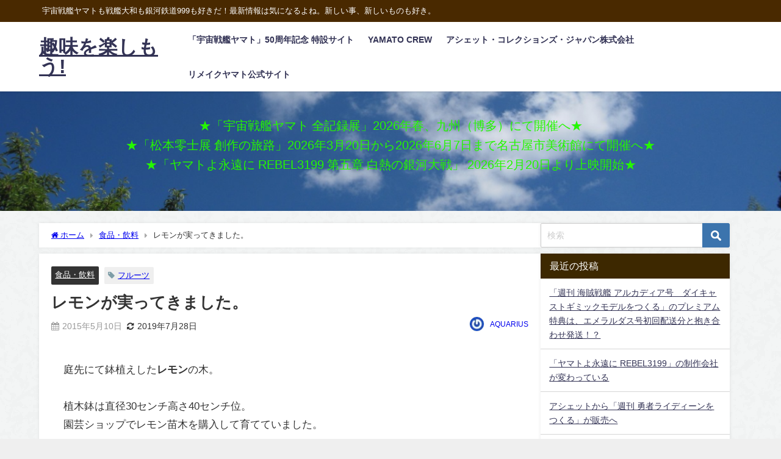

--- FILE ---
content_type: text/html; charset=UTF-8
request_url: https://aquarius-yamato.com/food-drink/2817/
body_size: 23537
content:
<!DOCTYPE html>
<html lang="ja">
<head>
<meta charset="utf-8">
<meta http-equiv="X-UA-Compatible" content="IE=edge">
<meta name="viewport" content="width=device-width, initial-scale=1" />
<title>レモンが実ってきました。 | 趣味を楽しもう!</title>
<meta name="description" content="庭先にて鉢植えしたレモンの木。植木鉢は直径30センチ高さ40センチ位。園芸ショップでレモン苗木を購入して育てていました。 とうとう実が実ってきました。実がなった年は今年を含めて3回目かな。実が沢山なれ">
<meta name="thumbnail" content="https://aquarius-yamato.com/wp/wp-content/uploads/20150510A.jpg" /><!-- Diver OGP -->
<meta property="og:locale" content="ja_JP" />
<meta property="og:title" content="レモンが実ってきました。" />
<meta property="og:description" content="庭先にて鉢植えしたレモンの木。植木鉢は直径30センチ高さ40センチ位。園芸ショップでレモン苗木を購入して育てていました。 とうとう実が実ってきました。実がなった年は今年を含めて3回目かな。実が沢山なれ" />
<meta property="og:type" content="article" />
<meta property="og:url" content="https://aquarius-yamato.com/food-drink/2817/" />
<meta property="og:image" content="https://aquarius-yamato.com/wp/wp-content/uploads/20150510A.jpg" />
<meta property="og:site_name" content="趣味を楽しもう!" />
<meta name="twitter:card" content="summary_large_image" />
<meta name="twitter:title" content="レモンが実ってきました。" />
<meta name="twitter:url" content="https://aquarius-yamato.com/food-drink/2817/" />
<meta name="twitter:description" content="庭先にて鉢植えしたレモンの木。植木鉢は直径30センチ高さ40センチ位。園芸ショップでレモン苗木を購入して育てていました。 とうとう実が実ってきました。実がなった年は今年を含めて3回目かな。実が沢山なれ" />
<meta name="twitter:image" content="https://aquarius-yamato.com/wp/wp-content/uploads/20150510A.jpg" />
<!-- / Diver OGP -->
<link rel="canonical" href="https://aquarius-yamato.com/food-drink/2817/">
<link rel="shortcut icon" href="">
<!--[if IE]>
		<link rel="shortcut icon" href="">
<![endif]-->
<link rel="apple-touch-icon" href="" />
<meta name='robots' content='max-image-preview' />
<link rel='dns-prefetch' href='//cdnjs.cloudflare.com' />
<link rel="alternate" type="application/rss+xml" title="趣味を楽しもう! &raquo; フィード" href="https://aquarius-yamato.com/feed/" />
<link rel="alternate" type="application/rss+xml" title="趣味を楽しもう! &raquo; コメントフィード" href="https://aquarius-yamato.com/comments/feed/" />
<link rel="alternate" type="application/rss+xml" title="趣味を楽しもう! &raquo; レモンが実ってきました。 のコメントのフィード" href="https://aquarius-yamato.com/food-drink/2817/feed/" />
<link rel="alternate" title="oEmbed (JSON)" type="application/json+oembed" href="https://aquarius-yamato.com/wp-json/oembed/1.0/embed?url=https%3A%2F%2Faquarius-yamato.com%2Ffood-drink%2F2817%2F" />
<link rel="alternate" title="oEmbed (XML)" type="text/xml+oembed" href="https://aquarius-yamato.com/wp-json/oembed/1.0/embed?url=https%3A%2F%2Faquarius-yamato.com%2Ffood-drink%2F2817%2F&#038;format=xml" />
<style id='wp-img-auto-sizes-contain-inline-css' type='text/css'>
img:is([sizes=auto i],[sizes^="auto," i]){contain-intrinsic-size:3000px 1500px}
/*# sourceURL=wp-img-auto-sizes-contain-inline-css */
</style>
<style id='wp-block-library-inline-css' type='text/css'>
:root{--wp-block-synced-color:#7a00df;--wp-block-synced-color--rgb:122,0,223;--wp-bound-block-color:var(--wp-block-synced-color);--wp-editor-canvas-background:#ddd;--wp-admin-theme-color:#007cba;--wp-admin-theme-color--rgb:0,124,186;--wp-admin-theme-color-darker-10:#006ba1;--wp-admin-theme-color-darker-10--rgb:0,107,160.5;--wp-admin-theme-color-darker-20:#005a87;--wp-admin-theme-color-darker-20--rgb:0,90,135;--wp-admin-border-width-focus:2px}@media (min-resolution:192dpi){:root{--wp-admin-border-width-focus:1.5px}}.wp-element-button{cursor:pointer}:root .has-very-light-gray-background-color{background-color:#eee}:root .has-very-dark-gray-background-color{background-color:#313131}:root .has-very-light-gray-color{color:#eee}:root .has-very-dark-gray-color{color:#313131}:root .has-vivid-green-cyan-to-vivid-cyan-blue-gradient-background{background:linear-gradient(135deg,#00d084,#0693e3)}:root .has-purple-crush-gradient-background{background:linear-gradient(135deg,#34e2e4,#4721fb 50%,#ab1dfe)}:root .has-hazy-dawn-gradient-background{background:linear-gradient(135deg,#faaca8,#dad0ec)}:root .has-subdued-olive-gradient-background{background:linear-gradient(135deg,#fafae1,#67a671)}:root .has-atomic-cream-gradient-background{background:linear-gradient(135deg,#fdd79a,#004a59)}:root .has-nightshade-gradient-background{background:linear-gradient(135deg,#330968,#31cdcf)}:root .has-midnight-gradient-background{background:linear-gradient(135deg,#020381,#2874fc)}:root{--wp--preset--font-size--normal:16px;--wp--preset--font-size--huge:42px}.has-regular-font-size{font-size:1em}.has-larger-font-size{font-size:2.625em}.has-normal-font-size{font-size:var(--wp--preset--font-size--normal)}.has-huge-font-size{font-size:var(--wp--preset--font-size--huge)}.has-text-align-center{text-align:center}.has-text-align-left{text-align:left}.has-text-align-right{text-align:right}.has-fit-text{white-space:nowrap!important}#end-resizable-editor-section{display:none}.aligncenter{clear:both}.items-justified-left{justify-content:flex-start}.items-justified-center{justify-content:center}.items-justified-right{justify-content:flex-end}.items-justified-space-between{justify-content:space-between}.screen-reader-text{border:0;clip-path:inset(50%);height:1px;margin:-1px;overflow:hidden;padding:0;position:absolute;width:1px;word-wrap:normal!important}.screen-reader-text:focus{background-color:#ddd;clip-path:none;color:#444;display:block;font-size:1em;height:auto;left:5px;line-height:normal;padding:15px 23px 14px;text-decoration:none;top:5px;width:auto;z-index:100000}html :where(.has-border-color){border-style:solid}html :where([style*=border-top-color]){border-top-style:solid}html :where([style*=border-right-color]){border-right-style:solid}html :where([style*=border-bottom-color]){border-bottom-style:solid}html :where([style*=border-left-color]){border-left-style:solid}html :where([style*=border-width]){border-style:solid}html :where([style*=border-top-width]){border-top-style:solid}html :where([style*=border-right-width]){border-right-style:solid}html :where([style*=border-bottom-width]){border-bottom-style:solid}html :where([style*=border-left-width]){border-left-style:solid}html :where(img[class*=wp-image-]){height:auto;max-width:100%}:where(figure){margin:0 0 1em}html :where(.is-position-sticky){--wp-admin--admin-bar--position-offset:var(--wp-admin--admin-bar--height,0px)}@media screen and (max-width:600px){html :where(.is-position-sticky){--wp-admin--admin-bar--position-offset:0px}}

/*# sourceURL=wp-block-library-inline-css */
</style><style id='wp-block-image-inline-css' type='text/css'>
.wp-block-image>a,.wp-block-image>figure>a{display:inline-block}.wp-block-image img{box-sizing:border-box;height:auto;max-width:100%;vertical-align:bottom}@media not (prefers-reduced-motion){.wp-block-image img.hide{visibility:hidden}.wp-block-image img.show{animation:show-content-image .4s}}.wp-block-image[style*=border-radius] img,.wp-block-image[style*=border-radius]>a{border-radius:inherit}.wp-block-image.has-custom-border img{box-sizing:border-box}.wp-block-image.aligncenter{text-align:center}.wp-block-image.alignfull>a,.wp-block-image.alignwide>a{width:100%}.wp-block-image.alignfull img,.wp-block-image.alignwide img{height:auto;width:100%}.wp-block-image .aligncenter,.wp-block-image .alignleft,.wp-block-image .alignright,.wp-block-image.aligncenter,.wp-block-image.alignleft,.wp-block-image.alignright{display:table}.wp-block-image .aligncenter>figcaption,.wp-block-image .alignleft>figcaption,.wp-block-image .alignright>figcaption,.wp-block-image.aligncenter>figcaption,.wp-block-image.alignleft>figcaption,.wp-block-image.alignright>figcaption{caption-side:bottom;display:table-caption}.wp-block-image .alignleft{float:left;margin:.5em 1em .5em 0}.wp-block-image .alignright{float:right;margin:.5em 0 .5em 1em}.wp-block-image .aligncenter{margin-left:auto;margin-right:auto}.wp-block-image :where(figcaption){margin-bottom:1em;margin-top:.5em}.wp-block-image.is-style-circle-mask img{border-radius:9999px}@supports ((-webkit-mask-image:none) or (mask-image:none)) or (-webkit-mask-image:none){.wp-block-image.is-style-circle-mask img{border-radius:0;-webkit-mask-image:url('data:image/svg+xml;utf8,<svg viewBox="0 0 100 100" xmlns="http://www.w3.org/2000/svg"><circle cx="50" cy="50" r="50"/></svg>');mask-image:url('data:image/svg+xml;utf8,<svg viewBox="0 0 100 100" xmlns="http://www.w3.org/2000/svg"><circle cx="50" cy="50" r="50"/></svg>');mask-mode:alpha;-webkit-mask-position:center;mask-position:center;-webkit-mask-repeat:no-repeat;mask-repeat:no-repeat;-webkit-mask-size:contain;mask-size:contain}}:root :where(.wp-block-image.is-style-rounded img,.wp-block-image .is-style-rounded img){border-radius:9999px}.wp-block-image figure{margin:0}.wp-lightbox-container{display:flex;flex-direction:column;position:relative}.wp-lightbox-container img{cursor:zoom-in}.wp-lightbox-container img:hover+button{opacity:1}.wp-lightbox-container button{align-items:center;backdrop-filter:blur(16px) saturate(180%);background-color:#5a5a5a40;border:none;border-radius:4px;cursor:zoom-in;display:flex;height:20px;justify-content:center;opacity:0;padding:0;position:absolute;right:16px;text-align:center;top:16px;width:20px;z-index:100}@media not (prefers-reduced-motion){.wp-lightbox-container button{transition:opacity .2s ease}}.wp-lightbox-container button:focus-visible{outline:3px auto #5a5a5a40;outline:3px auto -webkit-focus-ring-color;outline-offset:3px}.wp-lightbox-container button:hover{cursor:pointer;opacity:1}.wp-lightbox-container button:focus{opacity:1}.wp-lightbox-container button:focus,.wp-lightbox-container button:hover,.wp-lightbox-container button:not(:hover):not(:active):not(.has-background){background-color:#5a5a5a40;border:none}.wp-lightbox-overlay{box-sizing:border-box;cursor:zoom-out;height:100vh;left:0;overflow:hidden;position:fixed;top:0;visibility:hidden;width:100%;z-index:100000}.wp-lightbox-overlay .close-button{align-items:center;cursor:pointer;display:flex;justify-content:center;min-height:40px;min-width:40px;padding:0;position:absolute;right:calc(env(safe-area-inset-right) + 16px);top:calc(env(safe-area-inset-top) + 16px);z-index:5000000}.wp-lightbox-overlay .close-button:focus,.wp-lightbox-overlay .close-button:hover,.wp-lightbox-overlay .close-button:not(:hover):not(:active):not(.has-background){background:none;border:none}.wp-lightbox-overlay .lightbox-image-container{height:var(--wp--lightbox-container-height);left:50%;overflow:hidden;position:absolute;top:50%;transform:translate(-50%,-50%);transform-origin:top left;width:var(--wp--lightbox-container-width);z-index:9999999999}.wp-lightbox-overlay .wp-block-image{align-items:center;box-sizing:border-box;display:flex;height:100%;justify-content:center;margin:0;position:relative;transform-origin:0 0;width:100%;z-index:3000000}.wp-lightbox-overlay .wp-block-image img{height:var(--wp--lightbox-image-height);min-height:var(--wp--lightbox-image-height);min-width:var(--wp--lightbox-image-width);width:var(--wp--lightbox-image-width)}.wp-lightbox-overlay .wp-block-image figcaption{display:none}.wp-lightbox-overlay button{background:none;border:none}.wp-lightbox-overlay .scrim{background-color:#fff;height:100%;opacity:.9;position:absolute;width:100%;z-index:2000000}.wp-lightbox-overlay.active{visibility:visible}@media not (prefers-reduced-motion){.wp-lightbox-overlay.active{animation:turn-on-visibility .25s both}.wp-lightbox-overlay.active img{animation:turn-on-visibility .35s both}.wp-lightbox-overlay.show-closing-animation:not(.active){animation:turn-off-visibility .35s both}.wp-lightbox-overlay.show-closing-animation:not(.active) img{animation:turn-off-visibility .25s both}.wp-lightbox-overlay.zoom.active{animation:none;opacity:1;visibility:visible}.wp-lightbox-overlay.zoom.active .lightbox-image-container{animation:lightbox-zoom-in .4s}.wp-lightbox-overlay.zoom.active .lightbox-image-container img{animation:none}.wp-lightbox-overlay.zoom.active .scrim{animation:turn-on-visibility .4s forwards}.wp-lightbox-overlay.zoom.show-closing-animation:not(.active){animation:none}.wp-lightbox-overlay.zoom.show-closing-animation:not(.active) .lightbox-image-container{animation:lightbox-zoom-out .4s}.wp-lightbox-overlay.zoom.show-closing-animation:not(.active) .lightbox-image-container img{animation:none}.wp-lightbox-overlay.zoom.show-closing-animation:not(.active) .scrim{animation:turn-off-visibility .4s forwards}}@keyframes show-content-image{0%{visibility:hidden}99%{visibility:hidden}to{visibility:visible}}@keyframes turn-on-visibility{0%{opacity:0}to{opacity:1}}@keyframes turn-off-visibility{0%{opacity:1;visibility:visible}99%{opacity:0;visibility:visible}to{opacity:0;visibility:hidden}}@keyframes lightbox-zoom-in{0%{transform:translate(calc((-100vw + var(--wp--lightbox-scrollbar-width))/2 + var(--wp--lightbox-initial-left-position)),calc(-50vh + var(--wp--lightbox-initial-top-position))) scale(var(--wp--lightbox-scale))}to{transform:translate(-50%,-50%) scale(1)}}@keyframes lightbox-zoom-out{0%{transform:translate(-50%,-50%) scale(1);visibility:visible}99%{visibility:visible}to{transform:translate(calc((-100vw + var(--wp--lightbox-scrollbar-width))/2 + var(--wp--lightbox-initial-left-position)),calc(-50vh + var(--wp--lightbox-initial-top-position))) scale(var(--wp--lightbox-scale));visibility:hidden}}
/*# sourceURL=https://aquarius-yamato.com/wp/wp-includes/blocks/image/style.min.css */
</style>
<style id='wp-block-paragraph-inline-css' type='text/css'>
.is-small-text{font-size:.875em}.is-regular-text{font-size:1em}.is-large-text{font-size:2.25em}.is-larger-text{font-size:3em}.has-drop-cap:not(:focus):first-letter{float:left;font-size:8.4em;font-style:normal;font-weight:100;line-height:.68;margin:.05em .1em 0 0;text-transform:uppercase}body.rtl .has-drop-cap:not(:focus):first-letter{float:none;margin-left:.1em}p.has-drop-cap.has-background{overflow:hidden}:root :where(p.has-background){padding:1.25em 2.375em}:where(p.has-text-color:not(.has-link-color)) a{color:inherit}p.has-text-align-left[style*="writing-mode:vertical-lr"],p.has-text-align-right[style*="writing-mode:vertical-rl"]{rotate:180deg}
/*# sourceURL=https://aquarius-yamato.com/wp/wp-includes/blocks/paragraph/style.min.css */
</style>
<style id='global-styles-inline-css' type='text/css'>
:root{--wp--preset--aspect-ratio--square: 1;--wp--preset--aspect-ratio--4-3: 4/3;--wp--preset--aspect-ratio--3-4: 3/4;--wp--preset--aspect-ratio--3-2: 3/2;--wp--preset--aspect-ratio--2-3: 2/3;--wp--preset--aspect-ratio--16-9: 16/9;--wp--preset--aspect-ratio--9-16: 9/16;--wp--preset--color--black: #000000;--wp--preset--color--cyan-bluish-gray: #abb8c3;--wp--preset--color--white: #ffffff;--wp--preset--color--pale-pink: #f78da7;--wp--preset--color--vivid-red: #cf2e2e;--wp--preset--color--luminous-vivid-orange: #ff6900;--wp--preset--color--luminous-vivid-amber: #fcb900;--wp--preset--color--light-green-cyan: #7bdcb5;--wp--preset--color--vivid-green-cyan: #00d084;--wp--preset--color--pale-cyan-blue: #8ed1fc;--wp--preset--color--vivid-cyan-blue: #0693e3;--wp--preset--color--vivid-purple: #9b51e0;--wp--preset--color--light-blue: #70b8f1;--wp--preset--color--light-red: #ff8178;--wp--preset--color--light-green: #2ac113;--wp--preset--color--light-yellow: #ffe822;--wp--preset--color--light-orange: #ffa30d;--wp--preset--color--blue: #00f;--wp--preset--color--red: #f00;--wp--preset--color--purple: #674970;--wp--preset--color--gray: #ccc;--wp--preset--gradient--vivid-cyan-blue-to-vivid-purple: linear-gradient(135deg,rgb(6,147,227) 0%,rgb(155,81,224) 100%);--wp--preset--gradient--light-green-cyan-to-vivid-green-cyan: linear-gradient(135deg,rgb(122,220,180) 0%,rgb(0,208,130) 100%);--wp--preset--gradient--luminous-vivid-amber-to-luminous-vivid-orange: linear-gradient(135deg,rgb(252,185,0) 0%,rgb(255,105,0) 100%);--wp--preset--gradient--luminous-vivid-orange-to-vivid-red: linear-gradient(135deg,rgb(255,105,0) 0%,rgb(207,46,46) 100%);--wp--preset--gradient--very-light-gray-to-cyan-bluish-gray: linear-gradient(135deg,rgb(238,238,238) 0%,rgb(169,184,195) 100%);--wp--preset--gradient--cool-to-warm-spectrum: linear-gradient(135deg,rgb(74,234,220) 0%,rgb(151,120,209) 20%,rgb(207,42,186) 40%,rgb(238,44,130) 60%,rgb(251,105,98) 80%,rgb(254,248,76) 100%);--wp--preset--gradient--blush-light-purple: linear-gradient(135deg,rgb(255,206,236) 0%,rgb(152,150,240) 100%);--wp--preset--gradient--blush-bordeaux: linear-gradient(135deg,rgb(254,205,165) 0%,rgb(254,45,45) 50%,rgb(107,0,62) 100%);--wp--preset--gradient--luminous-dusk: linear-gradient(135deg,rgb(255,203,112) 0%,rgb(199,81,192) 50%,rgb(65,88,208) 100%);--wp--preset--gradient--pale-ocean: linear-gradient(135deg,rgb(255,245,203) 0%,rgb(182,227,212) 50%,rgb(51,167,181) 100%);--wp--preset--gradient--electric-grass: linear-gradient(135deg,rgb(202,248,128) 0%,rgb(113,206,126) 100%);--wp--preset--gradient--midnight: linear-gradient(135deg,rgb(2,3,129) 0%,rgb(40,116,252) 100%);--wp--preset--font-size--small: .8em;--wp--preset--font-size--medium: 1em;--wp--preset--font-size--large: 1.2em;--wp--preset--font-size--x-large: 42px;--wp--preset--font-size--xlarge: 1.5em;--wp--preset--font-size--xxlarge: 2em;--wp--preset--spacing--20: 0.44rem;--wp--preset--spacing--30: 0.67rem;--wp--preset--spacing--40: 1rem;--wp--preset--spacing--50: 1.5rem;--wp--preset--spacing--60: 2.25rem;--wp--preset--spacing--70: 3.38rem;--wp--preset--spacing--80: 5.06rem;--wp--preset--shadow--natural: 6px 6px 9px rgba(0, 0, 0, 0.2);--wp--preset--shadow--deep: 12px 12px 50px rgba(0, 0, 0, 0.4);--wp--preset--shadow--sharp: 6px 6px 0px rgba(0, 0, 0, 0.2);--wp--preset--shadow--outlined: 6px 6px 0px -3px rgb(255, 255, 255), 6px 6px rgb(0, 0, 0);--wp--preset--shadow--crisp: 6px 6px 0px rgb(0, 0, 0);--wp--custom--spacing--small: max(1.25rem, 5vw);--wp--custom--spacing--medium: clamp(2rem, 8vw, calc(4 * var(--wp--style--block-gap)));--wp--custom--spacing--large: clamp(4rem, 10vw, 8rem);--wp--custom--spacing--outer: var(--wp--custom--spacing--small, 1.25rem);--wp--custom--typography--font-size--huge: clamp(2.25rem, 4vw, 2.75rem);--wp--custom--typography--font-size--gigantic: clamp(2.75rem, 6vw, 3.25rem);--wp--custom--typography--font-size--colossal: clamp(3.25rem, 8vw, 6.25rem);--wp--custom--typography--line-height--tiny: 1.15;--wp--custom--typography--line-height--small: 1.2;--wp--custom--typography--line-height--medium: 1.4;--wp--custom--typography--line-height--normal: 1.6;}:root { --wp--style--global--content-size: 769px;--wp--style--global--wide-size: 1240px; }:where(body) { margin: 0; }.wp-site-blocks > .alignleft { float: left; margin-right: 2em; }.wp-site-blocks > .alignright { float: right; margin-left: 2em; }.wp-site-blocks > .aligncenter { justify-content: center; margin-left: auto; margin-right: auto; }:where(.wp-site-blocks) > * { margin-block-start: 1.5em; margin-block-end: 0; }:where(.wp-site-blocks) > :first-child { margin-block-start: 0; }:where(.wp-site-blocks) > :last-child { margin-block-end: 0; }:root { --wp--style--block-gap: 1.5em; }:root :where(.is-layout-flow) > :first-child{margin-block-start: 0;}:root :where(.is-layout-flow) > :last-child{margin-block-end: 0;}:root :where(.is-layout-flow) > *{margin-block-start: 1.5em;margin-block-end: 0;}:root :where(.is-layout-constrained) > :first-child{margin-block-start: 0;}:root :where(.is-layout-constrained) > :last-child{margin-block-end: 0;}:root :where(.is-layout-constrained) > *{margin-block-start: 1.5em;margin-block-end: 0;}:root :where(.is-layout-flex){gap: 1.5em;}:root :where(.is-layout-grid){gap: 1.5em;}.is-layout-flow > .alignleft{float: left;margin-inline-start: 0;margin-inline-end: 2em;}.is-layout-flow > .alignright{float: right;margin-inline-start: 2em;margin-inline-end: 0;}.is-layout-flow > .aligncenter{margin-left: auto !important;margin-right: auto !important;}.is-layout-constrained > .alignleft{float: left;margin-inline-start: 0;margin-inline-end: 2em;}.is-layout-constrained > .alignright{float: right;margin-inline-start: 2em;margin-inline-end: 0;}.is-layout-constrained > .aligncenter{margin-left: auto !important;margin-right: auto !important;}.is-layout-constrained > :where(:not(.alignleft):not(.alignright):not(.alignfull)){max-width: var(--wp--style--global--content-size);margin-left: auto !important;margin-right: auto !important;}.is-layout-constrained > .alignwide{max-width: var(--wp--style--global--wide-size);}body .is-layout-flex{display: flex;}.is-layout-flex{flex-wrap: wrap;align-items: center;}.is-layout-flex > :is(*, div){margin: 0;}body .is-layout-grid{display: grid;}.is-layout-grid > :is(*, div){margin: 0;}body{padding-top: 0px;padding-right: 0px;padding-bottom: 0px;padding-left: 0px;}:root :where(.wp-element-button, .wp-block-button__link){background-color: #32373c;border-width: 0;color: #fff;font-family: inherit;font-size: inherit;font-style: inherit;font-weight: inherit;letter-spacing: inherit;line-height: inherit;padding-top: calc(0.667em + 2px);padding-right: calc(1.333em + 2px);padding-bottom: calc(0.667em + 2px);padding-left: calc(1.333em + 2px);text-decoration: none;text-transform: inherit;}.has-black-color{color: var(--wp--preset--color--black) !important;}.has-cyan-bluish-gray-color{color: var(--wp--preset--color--cyan-bluish-gray) !important;}.has-white-color{color: var(--wp--preset--color--white) !important;}.has-pale-pink-color{color: var(--wp--preset--color--pale-pink) !important;}.has-vivid-red-color{color: var(--wp--preset--color--vivid-red) !important;}.has-luminous-vivid-orange-color{color: var(--wp--preset--color--luminous-vivid-orange) !important;}.has-luminous-vivid-amber-color{color: var(--wp--preset--color--luminous-vivid-amber) !important;}.has-light-green-cyan-color{color: var(--wp--preset--color--light-green-cyan) !important;}.has-vivid-green-cyan-color{color: var(--wp--preset--color--vivid-green-cyan) !important;}.has-pale-cyan-blue-color{color: var(--wp--preset--color--pale-cyan-blue) !important;}.has-vivid-cyan-blue-color{color: var(--wp--preset--color--vivid-cyan-blue) !important;}.has-vivid-purple-color{color: var(--wp--preset--color--vivid-purple) !important;}.has-light-blue-color{color: var(--wp--preset--color--light-blue) !important;}.has-light-red-color{color: var(--wp--preset--color--light-red) !important;}.has-light-green-color{color: var(--wp--preset--color--light-green) !important;}.has-light-yellow-color{color: var(--wp--preset--color--light-yellow) !important;}.has-light-orange-color{color: var(--wp--preset--color--light-orange) !important;}.has-blue-color{color: var(--wp--preset--color--blue) !important;}.has-red-color{color: var(--wp--preset--color--red) !important;}.has-purple-color{color: var(--wp--preset--color--purple) !important;}.has-gray-color{color: var(--wp--preset--color--gray) !important;}.has-black-background-color{background-color: var(--wp--preset--color--black) !important;}.has-cyan-bluish-gray-background-color{background-color: var(--wp--preset--color--cyan-bluish-gray) !important;}.has-white-background-color{background-color: var(--wp--preset--color--white) !important;}.has-pale-pink-background-color{background-color: var(--wp--preset--color--pale-pink) !important;}.has-vivid-red-background-color{background-color: var(--wp--preset--color--vivid-red) !important;}.has-luminous-vivid-orange-background-color{background-color: var(--wp--preset--color--luminous-vivid-orange) !important;}.has-luminous-vivid-amber-background-color{background-color: var(--wp--preset--color--luminous-vivid-amber) !important;}.has-light-green-cyan-background-color{background-color: var(--wp--preset--color--light-green-cyan) !important;}.has-vivid-green-cyan-background-color{background-color: var(--wp--preset--color--vivid-green-cyan) !important;}.has-pale-cyan-blue-background-color{background-color: var(--wp--preset--color--pale-cyan-blue) !important;}.has-vivid-cyan-blue-background-color{background-color: var(--wp--preset--color--vivid-cyan-blue) !important;}.has-vivid-purple-background-color{background-color: var(--wp--preset--color--vivid-purple) !important;}.has-light-blue-background-color{background-color: var(--wp--preset--color--light-blue) !important;}.has-light-red-background-color{background-color: var(--wp--preset--color--light-red) !important;}.has-light-green-background-color{background-color: var(--wp--preset--color--light-green) !important;}.has-light-yellow-background-color{background-color: var(--wp--preset--color--light-yellow) !important;}.has-light-orange-background-color{background-color: var(--wp--preset--color--light-orange) !important;}.has-blue-background-color{background-color: var(--wp--preset--color--blue) !important;}.has-red-background-color{background-color: var(--wp--preset--color--red) !important;}.has-purple-background-color{background-color: var(--wp--preset--color--purple) !important;}.has-gray-background-color{background-color: var(--wp--preset--color--gray) !important;}.has-black-border-color{border-color: var(--wp--preset--color--black) !important;}.has-cyan-bluish-gray-border-color{border-color: var(--wp--preset--color--cyan-bluish-gray) !important;}.has-white-border-color{border-color: var(--wp--preset--color--white) !important;}.has-pale-pink-border-color{border-color: var(--wp--preset--color--pale-pink) !important;}.has-vivid-red-border-color{border-color: var(--wp--preset--color--vivid-red) !important;}.has-luminous-vivid-orange-border-color{border-color: var(--wp--preset--color--luminous-vivid-orange) !important;}.has-luminous-vivid-amber-border-color{border-color: var(--wp--preset--color--luminous-vivid-amber) !important;}.has-light-green-cyan-border-color{border-color: var(--wp--preset--color--light-green-cyan) !important;}.has-vivid-green-cyan-border-color{border-color: var(--wp--preset--color--vivid-green-cyan) !important;}.has-pale-cyan-blue-border-color{border-color: var(--wp--preset--color--pale-cyan-blue) !important;}.has-vivid-cyan-blue-border-color{border-color: var(--wp--preset--color--vivid-cyan-blue) !important;}.has-vivid-purple-border-color{border-color: var(--wp--preset--color--vivid-purple) !important;}.has-light-blue-border-color{border-color: var(--wp--preset--color--light-blue) !important;}.has-light-red-border-color{border-color: var(--wp--preset--color--light-red) !important;}.has-light-green-border-color{border-color: var(--wp--preset--color--light-green) !important;}.has-light-yellow-border-color{border-color: var(--wp--preset--color--light-yellow) !important;}.has-light-orange-border-color{border-color: var(--wp--preset--color--light-orange) !important;}.has-blue-border-color{border-color: var(--wp--preset--color--blue) !important;}.has-red-border-color{border-color: var(--wp--preset--color--red) !important;}.has-purple-border-color{border-color: var(--wp--preset--color--purple) !important;}.has-gray-border-color{border-color: var(--wp--preset--color--gray) !important;}.has-vivid-cyan-blue-to-vivid-purple-gradient-background{background: var(--wp--preset--gradient--vivid-cyan-blue-to-vivid-purple) !important;}.has-light-green-cyan-to-vivid-green-cyan-gradient-background{background: var(--wp--preset--gradient--light-green-cyan-to-vivid-green-cyan) !important;}.has-luminous-vivid-amber-to-luminous-vivid-orange-gradient-background{background: var(--wp--preset--gradient--luminous-vivid-amber-to-luminous-vivid-orange) !important;}.has-luminous-vivid-orange-to-vivid-red-gradient-background{background: var(--wp--preset--gradient--luminous-vivid-orange-to-vivid-red) !important;}.has-very-light-gray-to-cyan-bluish-gray-gradient-background{background: var(--wp--preset--gradient--very-light-gray-to-cyan-bluish-gray) !important;}.has-cool-to-warm-spectrum-gradient-background{background: var(--wp--preset--gradient--cool-to-warm-spectrum) !important;}.has-blush-light-purple-gradient-background{background: var(--wp--preset--gradient--blush-light-purple) !important;}.has-blush-bordeaux-gradient-background{background: var(--wp--preset--gradient--blush-bordeaux) !important;}.has-luminous-dusk-gradient-background{background: var(--wp--preset--gradient--luminous-dusk) !important;}.has-pale-ocean-gradient-background{background: var(--wp--preset--gradient--pale-ocean) !important;}.has-electric-grass-gradient-background{background: var(--wp--preset--gradient--electric-grass) !important;}.has-midnight-gradient-background{background: var(--wp--preset--gradient--midnight) !important;}.has-small-font-size{font-size: var(--wp--preset--font-size--small) !important;}.has-medium-font-size{font-size: var(--wp--preset--font-size--medium) !important;}.has-large-font-size{font-size: var(--wp--preset--font-size--large) !important;}.has-x-large-font-size{font-size: var(--wp--preset--font-size--x-large) !important;}.has-xlarge-font-size{font-size: var(--wp--preset--font-size--xlarge) !important;}.has-xxlarge-font-size{font-size: var(--wp--preset--font-size--xxlarge) !important;}
/*# sourceURL=global-styles-inline-css */
</style>

<link rel='stylesheet'  href='https://aquarius-yamato.com/wp/wp-content/themes/diver/css/style.min.css?ver=6.9&#038;theme=6.1.21'  media='all'>
<link rel='stylesheet'  href='https://aquarius-yamato.com/wp/wp-content/themes/diver/style.css?theme=6.1.21'  media='all'>
<script type="text/javascript"src="https://aquarius-yamato.com/wp/wp-includes/js/jquery/jquery.min.js?ver=3.7.1&amp;theme=6.1.21" id="jquery-core-js"></script>
<script type="text/javascript"src="https://aquarius-yamato.com/wp/wp-includes/js/jquery/jquery-migrate.min.js?ver=3.4.1&amp;theme=6.1.21" id="jquery-migrate-js"></script>
<link rel="https://api.w.org/" href="https://aquarius-yamato.com/wp-json/" /><link rel="alternate" title="JSON" type="application/json" href="https://aquarius-yamato.com/wp-json/wp/v2/posts/2817" /><link rel="EditURI" type="application/rsd+xml" title="RSD" href="https://aquarius-yamato.com/wp/xmlrpc.php?rsd" />
<meta name="generator" content="WordPress 6.9" />
<link rel='shortlink' href='https://aquarius-yamato.com/?p=2817' />
<script type="application/ld+json" class="json-ld">[
    {
        "@context": "https://schema.org",
        "@type": "BlogPosting",
        "mainEntityOfPage": {
            "@type": "WebPage",
            "@id": "https://aquarius-yamato.com/food-drink/2817/"
        },
        "headline": "レモンが実ってきました。",
        "image": [
            "https://aquarius-yamato.com/wp/wp-content/uploads/NO-IMAGE2.jpg",
            "https://aquarius-yamato.com/wp/wp-content/uploads/NO-IMAGE2.jpg",
            "https://aquarius-yamato.com/wp/wp-content/uploads/NO-IMAGE2.jpg"
        ],
        "description": "庭先にて鉢植えしたレモンの木。植木鉢は直径30センチ高さ40センチ位。園芸ショップでレモン苗木を購入して育てていました。 とうとう実が実ってきました。実がなった年は今年を含めて3回目かな。実が沢山なれ",
        "datePublished": "2015-05-10T09:55:34+09:00",
        "dateModified": "2019-07-28T12:52:32+09:00",
        "articleSection": [
            "食品・飲料"
        ],
        "author": {
            "@type": "Person",
            "name": "AQUARIUS",
            "url": "https://aquarius-yamato.com/author/aquarius-ma78/"
        },
        "publisher": {
            "@context": "http://schema.org",
            "@type": "Organization",
            "name": "趣味を楽しもう!",
            "description": "宇宙戦艦ヤマトも戦艦大和も銀河鉄道999も好きだ！最新情報は気になるよね。新しい事、新しいものも好き。",
            "logo": null
        }
    }
]</script>
<style>body{background-image:url('https://aquarius-yamato.com/wp/wp-content/uploads/paper_fibers_@2X.png');}</style> <style> #onlynav ul ul,#nav_fixed #nav ul ul,.header-logo #nav ul ul {visibility:hidden;opacity:0;transition:.2s ease-in-out;transform:translateY(10px);}#onlynav ul ul ul,#nav_fixed #nav ul ul ul,.header-logo #nav ul ul ul {transform:translateX(-20px) translateY(0);}#onlynav ul li:hover > ul,#nav_fixed #nav ul li:hover > ul,.header-logo #nav ul li:hover > ul{visibility:visible;opacity:1;transform:translateY(0);}#onlynav ul ul li:hover > ul,#nav_fixed #nav ul ul li:hover > ul,.header-logo #nav ul ul li:hover > ul{transform:translateX(0) translateY(0);}</style><style>body{background-color:#efefef;color:#333333;}:where(a){color:#333355;}:where(a):hover{color:#6495ED}:where(.content){color:#000;}:where(.content) a{color:#0004fc;}:where(.content) a:hover{color:#e666f4;}.header-wrap,#header ul.sub-menu, #header ul.children,#scrollnav,.description_sp{background:#ffffff;color:#333333}.header-wrap a,#scrollnav a,div.logo_title{color:#333355;}.header-wrap a:hover,div.logo_title:hover{color:#6495ED}.drawer-nav-btn span{background-color:#333355;}.drawer-nav-btn:before,.drawer-nav-btn:after {border-color:#333355;}#scrollnav ul li a{background:rgba(255,255,255,.8);color:#505050}.header_small_menu{background:#492900;color:#fff}.header_small_menu a{color:#fff}.header_small_menu a:hover{color:#6495ED}#nav_fixed.fixed, #nav_fixed #nav ul ul{background:#ffffff;color:#333333}#nav_fixed.fixed a,#nav_fixed .logo_title{color:#333355}#nav_fixed.fixed a:hover{color:#6495ED}#nav_fixed .drawer-nav-btn:before,#nav_fixed .drawer-nav-btn:after{border-color:#333355;}#nav_fixed .drawer-nav-btn span{background-color:#333355;}#onlynav{background:#fff;color:#333}#onlynav ul li a{color:#333}#onlynav ul ul.sub-menu{background:#fff}#onlynav div > ul > li > a:before{border-color:#333}#onlynav ul > li:hover > a:hover,#onlynav ul>li:hover>a,#onlynav ul>li:hover li:hover>a,#onlynav ul li:hover ul li ul li:hover > a{background:#5d8ac1;color:#fff}#onlynav ul li ul li ul:before{border-left-color:#fff}#onlynav ul li:last-child ul li ul:before{border-right-color:#fff}#bigfooter{background:#fff;color:#333333}#bigfooter a{color:#333355}#bigfooter a:hover{color:#6495ED}#footer{background:#fff;color:#999}#footer a{color:#333355}#footer a:hover{color:#6495ED}#sidebar .widget{background:#fff;color:#333;}#sidebar .widget a{color:#333355;}#sidebar .widget a:hover{color:#6495ED;}.post-box-contents,#main-wrap #pickup_posts_container img,.hentry, #single-main .post-sub,.navigation,.single_thumbnail,.in_loop,#breadcrumb,.pickup-cat-list,.maintop-widget, .mainbottom-widget,#share_plz,.sticky-post-box,.catpage_content_wrap,.cat-post-main{background:#fff;}.post-box{border-color:#eee;}.drawer_content_title,.searchbox_content_title{background:#eee;color:#333;}.drawer-nav,#header_search{background:#fff}.drawer-nav,.drawer-nav a,#header_search,#header_search a{color:#000}#footer_sticky_menu{background:rgba(255,255,255,.8)}.footermenu_col{background:rgba(255,255,255,.8);color:#333;}a.page-numbers{background:#afafaf;color:#fff;}.pagination .current{background:#607d8b;color:#fff;}</style><style>@media screen and (min-width:1201px){#main-wrap,.header-wrap .header-logo,.header_small_content,.bigfooter_wrap,.footer_content,.container_top_widget,.container_bottom_widget{width:90%;}}@media screen and (max-width:1200px){ #main-wrap,.header-wrap .header-logo, .header_small_content, .bigfooter_wrap,.footer_content, .container_top_widget, .container_bottom_widget{width:96%;}}@media screen and (max-width:768px){#main-wrap,.header-wrap .header-logo,.header_small_content,.bigfooter_wrap,.footer_content,.container_top_widget,.container_bottom_widget{width:100%;}}@media screen and (min-width:960px){#sidebar {width:310px;}}</style><style>@media screen and (min-width:1201px){#main-wrap{width:90%;}}@media screen and (max-width:1200px){ #main-wrap{width:96%;}}</style><style type="text/css" id="diver-custom-heading-css">.content h2:where(:not([class])),:where(.is-editor-blocks) :where(.content) h2:not(.sc_heading){color:#fff;background-color:#607d8b;border-radius:5px;}.content h3:where(:not([class])),:where(.is-editor-blocks) :where(.content) h3:not(.sc_heading){color:#000;background-color:#000;border-bottom:2px solid #000;background:transparent;padding-left:0px;padding-right:0px;}.content h4:where(:not([class])),:where(.is-editor-blocks) :where(.content) h4:not(.sc_heading){color:#000;background-color:#000;background:transparent;display:flex;align-items:center;padding:0px;}.content h4:where(:not([class])):before,:where(.is-editor-blocks) :where(.content) h4:not(.sc_heading):before{content:"";width:.6em;height:.6em;margin-right:.6em;background-color:#000;transform:rotate(45deg);}.content h5:where(:not([class])),:where(.is-editor-blocks) :where(.content) h5:not(.sc_heading){color:#000;}</style><style type="text/css">.recentcomments a{display:inline !important;padding:0 !important;margin:0 !important;}</style><noscript><style>.lazyload[data-src]{display:none !important;}</style></noscript><style>.lazyload{background-image:none !important;}.lazyload:before{background-image:none !important;}</style>
<script src="https://www.youtube.com/iframe_api"></script>

<link rel='stylesheet'  href='https://maxcdn.bootstrapcdn.com/font-awesome/4.7.0/css/font-awesome.min.css'  media='all'>
<link rel='stylesheet'  href='https://cdnjs.cloudflare.com/ajax/libs/lity/2.3.1/lity.min.css'  media='all'>
</head>
<body itemscope="itemscope" itemtype="http://schema.org/WebPage" class="wp-singular post-template-default single single-post postid-2817 single-format-standard wp-embed-responsive wp-theme-diver is-editor-blocks l-sidebar-right">

<div id="container">
<!-- header -->
	<!-- lpページでは表示しない -->
	<div id="header" class="clearfix">
					<header class="header-wrap" role="banner" itemscope="itemscope" itemtype="http://schema.org/WPHeader">
			<div class="header_small_menu clearfix">
		<div class="header_small_content">
			<div id="description">宇宙戦艦ヤマトも戦艦大和も銀河鉄道999も好きだ！最新情報は気になるよね。新しい事、新しいものも好き。</div>
			<nav class="header_small_menu_right" role="navigation" itemscope="itemscope" itemtype="http://scheme.org/SiteNavigationElement">
							</nav>
		</div>
	</div>

			<div class="header-logo clearfix">
				

				<!-- /Navigation -->

								<div id="logo">
										<a href="https://aquarius-yamato.com/">
													<div class="logo_title">趣味を楽しもう!</div>
											</a>
				</div>
									<nav id="nav" role="navigation" itemscope="itemscope" itemtype="http://scheme.org/SiteNavigationElement">
						<div class="menu-%e3%83%aa%e3%83%b3%e3%82%af%e5%85%88-container"><ul id="mainnavul" class="menu"><li id="menu-item-10382" class="menu-item menu-item-type-custom menu-item-object-custom menu-item-10382"><a href="http://tfc-chara.net/yamato50th/">「宇宙戦艦ヤマト」50周年記念 特設サイト</a></li>
<li id="menu-item-409" class="menu-item menu-item-type-custom menu-item-object-custom menu-item-409"><a href="https://yamatocrew.jp/crew/">YAMATO CREW</a></li>
<li id="menu-item-427" class="menu-item menu-item-type-custom menu-item-object-custom menu-item-427"><a href="https://hcj.jp/">アシェット・コレクションズ・ジャパン株式会社</a></li>
<li id="menu-item-8250" class="menu-item menu-item-type-custom menu-item-object-custom menu-item-8250"><a href="http://starblazers-yamato.net">リメイクヤマト公式サイト</a></li>
</ul></div>					</nav>
							</div>
		</header>
		<nav id="scrollnav" role="navigation" itemscope="itemscope" itemtype="http://scheme.org/SiteNavigationElement">
					</nav>
		
		<div id="nav_fixed">
		<div class="header-logo clearfix">
			<!-- Navigation -->
			

			<!-- /Navigation -->
			<div class="logo clearfix">
				<a href="https://aquarius-yamato.com/">
											<div class="logo_title">趣味を楽しもう!</div>
									</a>
			</div>
					<nav id="nav" role="navigation" itemscope="itemscope" itemtype="http://scheme.org/SiteNavigationElement">
				<div class="menu-%e3%83%aa%e3%83%b3%e3%82%af%e5%85%88-container"><ul id="fixnavul" class="menu"><li class="menu-item menu-item-type-custom menu-item-object-custom menu-item-10382"><a href="http://tfc-chara.net/yamato50th/">「宇宙戦艦ヤマト」50周年記念 特設サイト</a></li>
<li class="menu-item menu-item-type-custom menu-item-object-custom menu-item-409"><a href="https://yamatocrew.jp/crew/">YAMATO CREW</a></li>
<li class="menu-item menu-item-type-custom menu-item-object-custom menu-item-427"><a href="https://hcj.jp/">アシェット・コレクションズ・ジャパン株式会社</a></li>
<li class="menu-item menu-item-type-custom menu-item-object-custom menu-item-8250"><a href="http://starblazers-yamato.net">リメイクヤマト公式サイト</a></li>
</ul></div>			</nav>
				</div>
	</div>
						<div class="diver_firstview_image lazyload repeat fadeIn animated" data-bg="https://aquarius-yamato.com/wp/wp-content/uploads/111-1.jpg" style="background-position:center;background-size:100% auto;background-color:#fff; height:px;"><div class="firstview_content"><div class="firstview_header_inner_content clearfix"><div style="color:#25f700"><p>★「宇宙戦艦ヤマト 全記録展」2026年春、九州（博多）にて開催へ★<br />
★「松本零士展 創作の旅路」2026年3月20日から2026年6月7日まで名古屋市美術館にて開催へ★<br />
★「ヤマトよ永遠に REBEL3199 第五章 白熱の銀河大戦」 2026年2月20日より上映開始★</p>
</div></div></div></div>	</div>
	<div class="d_sp">
		</div>
	
	<div id="main-wrap">
	<!-- main -->
		<div class="l-main-container">
		<main id="single-main"  style="margin-right:-330px;padding-right:330px;" role="main">
					
								<div id="breadcrumb"><ul itemscope itemtype="http://schema.org/BreadcrumbList"><li itemprop="itemListElement" itemscope itemtype="http://schema.org/ListItem"><a href="https://aquarius-yamato.com/" itemprop="item"><span itemprop="name"><i class="fa fa-home" aria-hidden="true"></i> ホーム</span></a><meta itemprop="position" content="1" /></li><li itemprop="itemListElement" itemscope itemtype="http://schema.org/ListItem"><a href="https://aquarius-yamato.com/category/food-drink/" itemprop="item"><span itemprop="name">食品・飲料</span></a><meta itemprop="position" content="2" /></li><li itemprop="itemListElement" itemscope itemtype="http://schema.org/ListItem"><span itemprop="name">レモンが実ってきました。</span><meta itemprop="position" content="3" /></li></ul></div> 
					<div id="content_area" class="fadeIn animated">
												<article id="post-2817" class="post-2817 post type-post status-publish format-standard hentry category-food-drink tag-fruits">
							<header>
								<div class="post-meta clearfix">
									<div class="cat-tag">
																					<div class="single-post-category" style="background:"><a href="https://aquarius-yamato.com/category/food-drink/" rel="category tag">食品・飲料</a></div>
																				<div class="tag"><a href="https://aquarius-yamato.com/tag/fruits/" rel="tag">フルーツ</a></div>									</div>

									<h1 class="single-post-title entry-title">レモンが実ってきました。</h1>
									<div class="post-meta-bottom">
																												<time class="single-post-date published updated" datetime="2015-05-10"><i class="fa fa-calendar" aria-hidden="true"></i>2015年5月10日</time>
																												<time class="single-post-date modified" datetime="2019-07-28"><i class="fa fa-refresh" aria-hidden="true"></i>2019年7月28日</time>
																		
									</div>
																			<ul class="post-author vcard author">
										<li class="post-author-thum"><img alt='' src='https://secure.gravatar.com/avatar/91f2b31db45898d9238d736ed0a62b7353fdcc48933a9bcb165b8481c5953551?s=25&#038;r=g' srcset='https://secure.gravatar.com/avatar/91f2b31db45898d9238d736ed0a62b7353fdcc48933a9bcb165b8481c5953551?s=50&#038;r=g 2x' class='avatar avatar-25 photo' height='25' width='25' decoding='async'/></li>
										<li class="post-author-name fn post-author"><a href="https://aquarius-yamato.com/author/aquarius-ma78/">AQUARIUS</a>
										</li>
										</ul>
																	</div>
								    
    							</header>
							<section class="single-post-main">
																		

									<div class="content">
																		
<p>庭先にて鉢植えした<strong>レモン</strong>の木。<br><br>植木鉢は直径30センチ高さ40センチ位。<br>園芸ショップでレモン苗木を購入して育てていました。<br><br></p>



<p>とうとう実が実ってきました。<br>実がなった年は今年を含めて3回目かな。<br><br>実が沢山なれば大きさは小さくなるし実を間引きして数を減らせれば1個の大きさは大きいものになる。<br>これだけ実る量の限界があるんでしょうね。<br><br></p>



<p>写真を撮ってみました。<br>去年は数を減らしてみたので7~8個位でしたが大きさは長さ5～8センチ位はなりました。</p>



<p>今年は数を増やしたところ15個はなっていましたが長さは5～6センチでした。<br>これからつぼみが出てきたので、1個残して収穫してしまおうと思っています。<br><br>何に使うかと言えば紅茶ですね。<br>その中に入れるととてもおいしいです。<br><br>農薬なんか使わないですし安心して食べれますね。<br>香りも爽やかで良い気分です。</p>



<figure class="wp-block-image"><img fetchpriority="high" decoding="async" width="470" height="352" src="https://aquarius-yamato.com/wp/wp-content/uploads/20150510A.jpg" alt="" class="wp-image-2818"/></figure>



<figure class="wp-block-image"><img decoding="async" width="550" height="412" src="[data-uri]" alt="" class="wp-image-2819 lazyload" data-src="https://aquarius-yamato.com/wp/wp-content/uploads/20150510B.jpg" data-eio-rwidth="550" data-eio-rheight="412" /><noscript><img decoding="async" width="550" height="412" src="https://aquarius-yamato.com/wp/wp-content/uploads/20150510B.jpg" alt="" class="wp-image-2819" data-eio="l" /></noscript></figure>



<p>それではこれにて。<br>またのお越しを心よりお待ちしております。<br></p>



<p class="has-medium-font-size">→ <strong><a rel="noreferrer noopener" href="//ck.jp.ap.valuecommerce.com/servlet/referral?sid=3463515&amp;pid=885862712&amp;vc_url=https%3A%2F%2Fshopping.yahoo.co.jp%2Fsearch%3B_ylt%3DA2RmPGCjFT1ddTUAGS2kKdhE%3B_ylu%3DX3oDMTBiaW1uZnI4BHZ0aWQDZHVtbXJ5%3Fp%3D%25E3%2583%25AC%25E3%2583%25A2%25E3%2583%25B3%2B%25E8%258B%2597%25E6%259C%25A8%26aq%3D3%26oq%3D%25E3%2583%25AC%25E3%2583%25A2%25E3%2583%25B3%2B%26uIv%3Don%26ei%3DUTF-8%26first%3D1%26ss_first%3D1%26slider%3D0%26n%3D100%26tab_ex%3Dcommerce%26mcr%3D85c41aec248fa28ac938a7ce4f170c30%26ts%3D1564284323%26pf%3D%26pt%3D%26area%3D18%26dlv%3D%26sc_i%3Dshp_pc_searchResult_searchBox_suggest%26sretry%3D0" target="_blank">レモン　苗木</a></strong> /Yahoo!ショッピング</p>



<p class="has-medium-font-size">→ <strong><a rel="noreferrer noopener" href="//ck.jp.ap.valuecommerce.com/servlet/referral?sid=3463515&amp;pid=885875345&amp;vc_url=https%3A%2F%2Fwww.amazon.co.jp%2Fs%3Fk%3D%25E3%2583%25AC%25E3%2583%25A2%25E3%2583%25B3%2B%25E8%258B%2597%25E6%259C%25A8%26__mk_ja_JP%3D%25E3%2582%25AB%25E3%2582%25BF%25E3%2582%25AB%25E3%2583%258A%26crid%3DDG4MOYG7G4JO%26sprefix%3D%25E3%2583%25AC%25E3%2583%25A2%25E3%2583%25B3%25E3%2580%2580%25E3%2581%25AA%25E3%2581%2588%252Caps%252C288%26ref%3Dnb_sb_ss_i_3_6%26tag%3Dvc-22%26linkCode%3Dure" target="_blank">レモン　苗木</a></strong> /アマゾン(Amazon)</p>
									</div>

									
									<div class="bottom_ad clearfix">
																						
																		</div>

									    
            <div class="share-button sns small" >
                <a class='facebook' href='http://www.facebook.com/share.php?u=https://aquarius-yamato.com/?p=2817&title=レモンが実ってきました。' target='_blank' rel='noopener noreferrer'><i class="fa fa-facebook"></i><span class='sns_name'>Facebook</span></a><a class='twitter' href='https://x.com/share?url=https://aquarius-yamato.com/?p=2817&text=レモンが実ってきました。&tw_p=tweetbutton' target='_blank' rel='noopener noreferrer'><svg width="1200" height="1227" viewBox="0 0 1200 1227" fill="currentColor" xmlns="http://www.w3.org/2000/svg">
                <path d="M714.163 519.284L1160.89 0H1055.03L667.137 450.887L357.328 0H0L468.492 681.821L0 1226.37H105.866L515.491 750.218L842.672 1226.37H1200L714.137 519.284H714.163ZM569.165 687.828L521.697 619.934L144.011 79.6944H306.615L611.412 515.685L658.88 583.579L1055.08 1150.3H892.476L569.165 687.854V687.828Z"/>
                </svg><span class='sns_name'>post</span></a><a class='hatebu' href='https://b.hatena.ne.jp/add?mode=confirm&url=https://aquarius-yamato.com/?p=2817&title=レモンが実ってきました。' target='_blank' rel='noopener noreferrer'><span class='sns_name'>はてブ</span></a><a class='line' href='https://line.me/R/msg/text/?レモンが実ってきました。%0Ahttps://aquarius-yamato.com/?p=2817' target='_blank' rel='noopener noreferrer'><span class="text">LINE</span></a><a class='pocket' href='https://getpocket.com/edit?url=https://aquarius-yamato.com/?p=2817&title=レモンが実ってきました。' target='_blank' rel='noopener noreferrer'><i class="fa fa-get-pocket" aria-hidden="true"></i><span class='sns_name'>Pocket</span></a><a class='feedly' href='https://feedly.com/i/subscription/feed%2Fhttps://aquarius-yamato.com/?p=2817%2Ffeed' target='_blank' rel='noopener noreferrer'><i class="fa fa-rss" aria-hidden="true"></i><span class='sns_name'>Feedly</span></a>    
        </div>
    									  <div class="post_footer_author_title">この記事を書いた人</div>
  <div class="post_footer_author clearfix">
  <div class="post_author_user clearfix vcard author">
    <div class="post_thum"><img alt='AQUARIUS' src="[data-uri]"  class="avatar avatar-100 photo lazyload" height='100' width='100' decoding='async' data-src="https://secure.gravatar.com/avatar/91f2b31db45898d9238d736ed0a62b7353fdcc48933a9bcb165b8481c5953551?s=100&r=g" data-srcset="https://secure.gravatar.com/avatar/91f2b31db45898d9238d736ed0a62b7353fdcc48933a9bcb165b8481c5953551?s=200&#038;r=g 2x" data-eio-rwidth="100" data-eio-rheight="100" /><noscript><img alt='AQUARIUS' src='https://secure.gravatar.com/avatar/91f2b31db45898d9238d736ed0a62b7353fdcc48933a9bcb165b8481c5953551?s=100&#038;r=g' srcset='https://secure.gravatar.com/avatar/91f2b31db45898d9238d736ed0a62b7353fdcc48933a9bcb165b8481c5953551?s=200&#038;r=g 2x' class='avatar avatar-100 photo' height='100' width='100' decoding='async' data-eio="l" /></noscript>
          <ul class="profile_sns">
        
      </ul>
    </div>
    <div class="post_author_user_meta">
      <div class="post-author fn"><a href="https://aquarius-yamato.com/author/aquarius-ma78/">AQUARIUS</a></div>
      <div class="post-description">TV版「宇宙戦艦ヤマト」再放送によりアニメの魅力に惹かれる。
プラモデル、自作PCなどの制作が好き。
カメラ、ドライブ、映画鑑賞などに趣味を多数持つ。</div>
    </div>
  </div>
        <div class="post_footer_author_title_post">最近書いた記事</div>
    <div class="author-post-wrap">
          <div class="author-post hvr-fade-post">
      <a href="https://aquarius-yamato.com/leiji-matsumoto/26332/" title="「週刊 海賊戦艦 アルカディア号　ダイキャストギミックモデルをつくる」のプレミアム特典は、エメラルダス号初回配送分と抱き合わせ発送！？" rel="bookmark">
        <figure class="author-post-thumb post-box-thumbnail__wrap">
          <img src="[data-uri]" width="631" height="434" data-src="https://aquarius-yamato.com/wp/wp-content/uploads/NO-IMAGE2.jpg" class="lazyload" loading="lazy">                    <div class="author-post-cat"><span style="background:">松本零士関連アニメ＆漫画</span></div>
        </figure>
        <div class="author-post-meta">
          <div class="author-post-title">「週刊 海賊戦艦 アルカディア号　ダイキャストギミックモデルをつくる」のプレミアム特典は、エメラルダス号初回配送分と抱き合わせ発送！？</div>
        </div>
      </a>
      </div>
            <div class="author-post hvr-fade-post">
      <a href="https://aquarius-yamato.com/yamatonews/26330/" title="「ヤマトよ永遠に REBEL3199」の制作会社が変わっている" rel="bookmark">
        <figure class="author-post-thumb post-box-thumbnail__wrap">
          <img src="[data-uri]" width="631" height="434" data-src="https://aquarius-yamato.com/wp/wp-content/uploads/NO-IMAGE2.jpg" class="lazyload" loading="lazy">                    <div class="author-post-cat"><span style="background:">宇宙戦艦ヤマト</span></div>
        </figure>
        <div class="author-post-meta">
          <div class="author-post-title">「ヤマトよ永遠に REBEL3199」の制作会社が変わっている</div>
        </div>
      </a>
      </div>
            <div class="author-post hvr-fade-post">
      <a href="https://aquarius-yamato.com/anime-manga/26323/" title="アシェットから「週刊 勇者ライディーンをつくる」が販売へ" rel="bookmark">
        <figure class="author-post-thumb post-box-thumbnail__wrap">
          <img src="[data-uri]" width="631" height="434" data-src="https://aquarius-yamato.com/wp/wp-content/uploads/NO-IMAGE2.jpg" class="lazyload" loading="lazy">                    <div class="author-post-cat"><span style="background:">日本アニメーション・漫画</span></div>
        </figure>
        <div class="author-post-meta">
          <div class="author-post-title">アシェットから「週刊 勇者ライディーンをつくる」が販売へ</div>
        </div>
      </a>
      </div>
            <div class="author-post hvr-fade-post">
      <a href="https://aquarius-yamato.com/leiji-matsumoto/26321/" title="アシェットの「クイーン・エメラルダス号 ダイキャストギミックモデルをつくる」のギミック紹介映像が配信" rel="bookmark">
        <figure class="author-post-thumb post-box-thumbnail__wrap">
          <img src="[data-uri]" width="631" height="434" data-src="https://aquarius-yamato.com/wp/wp-content/uploads/NO-IMAGE2.jpg" class="lazyload" loading="lazy">                    <div class="author-post-cat"><span style="background:">松本零士関連アニメ＆漫画</span></div>
        </figure>
        <div class="author-post-meta">
          <div class="author-post-title">アシェットの「クイーン・エメラルダス号 ダイキャストギミックモデルをつくる」のギミック紹介映像が配信</div>
        </div>
      </a>
      </div>
            </div>
      </div>
							</section>
							<footer class="article_footer">
								<!-- コメント -->
								<!-- comment area -->
<div id="comment-area">
	
		<div id="respond" class="comment-respond">
		<div class="respondform_title">コメントを残す <small><a rel="nofollow" id="cancel-comment-reply-link" href="/food-drink/2817/#respond" style="display:none;">コメントをキャンセル</a></small></div><form action="https://aquarius-yamato.com/wp/wp-comments-post.php" method="post" id="commentform" class="comment-form"><p class="comment-form-comment"><label for="comment">コメント <span class="required">※</span></label> <textarea id="comment" name="comment" cols="45" rows="8" maxlength="65525" required></textarea></p><p class="comment-form-author"><label for="author">名前</label> <input id="author" name="author" type="text" value="" size="30" maxlength="245" autocomplete="name" /></p>
<p class="comment-form-email"><label for="email">メール</label> <input id="email" name="email" type="email" value="" size="30" maxlength="100" autocomplete="email" /></p>
<p class="comment-form-url"><label for="url">サイト</label> <input id="url" name="url" type="url" value="" size="30" maxlength="200" autocomplete="url" /></p>
<p class="comment-form-cookies-consent"><input id="wp-comment-cookies-consent" name="wp-comment-cookies-consent" type="checkbox" value="yes" /> <label for="wp-comment-cookies-consent">次回のコメントで使用するためブラウザーに自分の名前、メールアドレス、サイトを保存する。</label></p>
<p class="form-submit"><input name="submit" type="submit" id="submit" class="submit" value="送信" /> <input type='hidden' name='comment_post_ID' value='2817' id='comment_post_ID' />
<input type='hidden' name='comment_parent' id='comment_parent' value='0' />
</p><p style="display: none;"><input type="hidden" id="akismet_comment_nonce" name="akismet_comment_nonce" value="1e288e0652" /></p><p style="display: none !important;" class="akismet-fields-container" data-prefix="ak_"><label>&#916;<textarea name="ak_hp_textarea" cols="45" rows="8" maxlength="100"></textarea></label><input type="hidden" id="ak_js_1" name="ak_js" value="169"/><script>document.getElementById( "ak_js_1" ).setAttribute( "value", ( new Date() ).getTime() );</script></p></form>	</div><!-- #respond -->
	</div>
<!-- /comment area -->								<!-- 関連キーワード -->
																		<div class="single_title">関連キーワード</div>
										<div class="tag_area">
											<div class="tag"><a href="https://aquarius-yamato.com/tag/fruits/" rel="tag">フルーツ</a></div>										</div>
									
								<!-- 関連記事 -->
								<div class="single_title"><span class="cat-link"><a href="https://aquarius-yamato.com/category/food-drink/" rel="category tag">食品・飲料</a></span>の関連記事</div>
<ul class="newpost_list">
			<li class="post_list_wrap clearfix hvr-fade-post">
		<a class="clearfix" href="https://aquarius-yamato.com/food-drink/15653/" title="トリュフチョコレートを受け取った" rel="bookmark">
		<figure class="post-box-thumbnail__wrap">
		<img src="[data-uri]" width="450" height="338" data-src="https://aquarius-yamato.com/wp/wp-content/uploads/20230206A.jpg" class="lazyload" loading="lazy">		</figure>
		<div class="meta">
		<div class="title">トリュフチョコレートを受け取った</div>
		<time class="date" datetime="2023-02-06">
		2023年2月6日		</time>
		</div>
		</a>
		</li>
				<li class="post_list_wrap clearfix hvr-fade-post">
		<a class="clearfix" href="https://aquarius-yamato.com/leiji-matsumoto/9531/" title="「贅沢しぼりグレープフルーツ」にあの銀河鉄道9999のメーテルが数秒動画で" rel="bookmark">
		<figure class="post-box-thumbnail__wrap">
		<img src="[data-uri]" width="631" height="434" data-src="https://aquarius-yamato.com/wp/wp-content/uploads/NO-IMAGE2.jpg" class="lazyload" loading="lazy">		</figure>
		<div class="meta">
		<div class="title">「贅沢しぼりグレープフルーツ」にあの銀河鉄道9999のメーテルが数秒動画で</div>
		<time class="date" datetime="2021-03-13">
		2021年3月13日		</time>
		</div>
		</a>
		</li>
				<li class="post_list_wrap clearfix hvr-fade-post">
		<a class="clearfix" href="https://aquarius-yamato.com/food-drink/5556/" title="ファミマとFFコラボ商品、モーグリまんをゲット。" rel="bookmark">
		<figure class="post-box-thumbnail__wrap">
		<img src="[data-uri]" width="450" height="253" data-src="https://aquarius-yamato.com/wp/wp-content/uploads/20191022A.jpg" class="lazyload" loading="lazy">		</figure>
		<div class="meta">
		<div class="title">ファミマとFFコラボ商品、モーグリまんをゲット。</div>
		<time class="date" datetime="2019-10-22">
		2019年10月22日		</time>
		</div>
		</a>
		</li>
				<li class="post_list_wrap clearfix hvr-fade-post">
		<a class="clearfix" href="https://aquarius-yamato.com/food-drink/1258/" title="庭の苺が沢山実っていた。" rel="bookmark">
		<figure class="post-box-thumbnail__wrap">
		<img src="[data-uri]" width="450" height="338" data-src="https://aquarius-yamato.com/wp/wp-content/uploads/20190619A.jpg" class="lazyload" loading="lazy">		</figure>
		<div class="meta">
		<div class="title">庭の苺が沢山実っていた。</div>
		<time class="date" datetime="2019-06-19">
		2019年6月19日		</time>
		</div>
		</a>
		</li>
				<li class="post_list_wrap clearfix hvr-fade-post">
		<a class="clearfix" href="https://aquarius-yamato.com/food-drink/4625/" title="七條甘春堂の季菓「天の川」が綺麗。" rel="bookmark">
		<figure class="post-box-thumbnail__wrap">
		<img src="[data-uri]" width="352" height="470" data-src="https://aquarius-yamato.com/wp/wp-content/uploads/20180630A-1.jpg" class="lazyload" loading="lazy">		</figure>
		<div class="meta">
		<div class="title">七條甘春堂の季菓「天の川」が綺麗。</div>
		<time class="date" datetime="2018-06-30">
		2018年6月30日		</time>
		</div>
		</a>
		</li>
				<li class="post_list_wrap clearfix hvr-fade-post">
		<a class="clearfix" href="https://aquarius-yamato.com/food-drink/3502/" title="庭のいちごがどんどん実る！" rel="bookmark">
		<figure class="post-box-thumbnail__wrap">
		<img src="[data-uri]" width="380" height="285" data-src="https://aquarius-yamato.com/wp/wp-content/uploads/20160531A.jpg" class="lazyload" loading="lazy">		</figure>
		<div class="meta">
		<div class="title">庭のいちごがどんどん実る！</div>
		<time class="date" datetime="2016-05-31">
		2016年5月31日		</time>
		</div>
		</a>
		</li>
		</ul>
															</footer>
						</article>
					</div>
					<!-- CTA -->
										<!-- navigation -->
					<ul class='navigation-post '><li class='navigation-post__item previous_post container-has-bg'><a class='navigation-post__link' href='https://aquarius-yamato.com/yamatonews/yamatogoods/2813/'><div class="navigation-post__thumb"><img src="[data-uri]" width="410" height="307" data-src="https://aquarius-yamato.com/wp/wp-content/uploads/20150507A.jpg" class="lazyload" loading="lazy"></div><div class='navigation-post__title'>コミックス「宇宙戦艦ヤマト2199」第5巻と第6巻を読む。</div></a></li><li class='navigation-post__item next_post container-has-bg'><a class='navigation-post__link' href='https://aquarius-yamato.com/cinema/starwars/2821/'><div class='navigation-post__title'>「スター・ウォーズ展」でのお土産を家族から頂く。</div><div class="navigation-post__thumb"><img src="[data-uri]" width="450" height="337" data-src="https://aquarius-yamato.com/wp/wp-content/uploads/20150521A.jpg" class="lazyload" loading="lazy"></div></a></li></ul>
					
						 
 										<div class="post-sub">
						<!-- bigshare -->
						<!-- rabdom_posts(bottom) -->
						  <div class="single_title">おすすめの記事</div>
  <section class="recommend-post">
            <article role="article" class="single-recommend clearfix hvr-fade-post" style="">
          <a class="clearfix" href="https://aquarius-yamato.com/leiji-matsumoto/19142/" title="東映チャンネルで一周忌メモリアル「漫画界の巨匠 松本零士 特集」、キャプテンハーロックなどを放送" rel="bookmark">
          <figure class="recommend-thumb post-box-thumbnail__wrap">
              <img src="[data-uri]" width="631" height="434" data-src="https://aquarius-yamato.com/wp/wp-content/uploads/NO-IMAGE2.jpg" class="lazyload" loading="lazy">                        <div class="recommend-cat" style="background:">松本零士関連アニメ＆漫画</div>
          </figure>
          <section class="recommend-meta">
            <div class="recommend-title">
                  東映チャンネルで一周忌メモリアル「漫画界の巨匠 松本零士 特集」、キャプテンハーロックなどを放送            </div>
            <div class="recommend-desc">2024年2月、東映チャンネルにて一周忌メモリアル「漫画界の巨匠 松本零士 特集」として松本零士アニメ作品が放送される。劇場作品「わが青春の...</div>
          </section>
          </a>
        </article>
              <article role="article" class="single-recommend clearfix hvr-fade-post" style="">
          <a class="clearfix" href="https://aquarius-yamato.com/jp-movie/24693/" title="「沈黙の艦隊 北極海大海戦」最新予告が公開中" rel="bookmark">
          <figure class="recommend-thumb post-box-thumbnail__wrap">
              <img src="[data-uri]" width="631" height="434" data-src="https://aquarius-yamato.com/wp/wp-content/uploads/NO-IMAGE2.jpg" class="lazyload" loading="lazy">                        <div class="recommend-cat" style="background:">邦画・TVドラマ等</div>
          </figure>
          <section class="recommend-meta">
            <div class="recommend-title">
                  「沈黙の艦隊 北極海大海戦」最新予告が公開中            </div>
            <div class="recommend-desc">最近「沈黙の艦隊 北極海大海戦」の最新予告が公開されている。Adoさんと宮本浩次さんのコラボも見逃せない。前に前作「沈黙の艦隊」を劇場で見た...</div>
          </section>
          </a>
        </article>
              <article role="article" class="single-recommend clearfix hvr-fade-post" style="">
          <a class="clearfix" href="https://aquarius-yamato.com/weapons/12804/" title="呉市にある「てつのくじら館」がリニューアルオープン" rel="bookmark">
          <figure class="recommend-thumb post-box-thumbnail__wrap">
              <img src="[data-uri]" width="631" height="434" data-src="https://aquarius-yamato.com/wp/wp-content/uploads/NO-IMAGE2.jpg" class="lazyload" loading="lazy">                        <div class="recommend-cat" style="background:">兵器・戦艦・戦闘機など</div>
          </figure>
          <section class="recommend-meta">
            <div class="recommend-title">
                  呉市にある「てつのくじら館」がリニューアルオープン            </div>
            <div class="recommend-desc">広島県呉市にある大和ミュージアムのそばにある「てつのくじら館」が2022年2月21日にてリニューアルオープンしました。屋外展示されていて上が...</div>
          </section>
          </a>
        </article>
              <article role="article" class="single-recommend clearfix hvr-fade-post" style="">
          <a class="clearfix" href="https://aquarius-yamato.com/anime-manga/mazinger/25812/" title="「マジンガーZをつくる」第233号（グレートマジンガー＆マジンガーZ 最強装備編）" rel="bookmark">
          <figure class="recommend-thumb post-box-thumbnail__wrap">
              <img src="[data-uri]" width="300" height="279" data-src="https://aquarius-yamato.com/wp/wp-content/uploads/233-1-1.jpg" class="lazyload" loading="lazy">                        <div class="recommend-cat" style="background:">マジンガーシリーズ</div>
          </figure>
          <section class="recommend-meta">
            <div class="recommend-title">
                  「マジンガーZをつくる」第233号（グレートマジンガー＆マジンガーZ 最強装備編）            </div>
            <div class="recommend-desc">アシェット・コレクションズ・ジャパン株式会社から2025年12月3日に発売される「鉄の城 マジンガーZ　巨大メタル・ギミックモデルをつくる」...</div>
          </section>
          </a>
        </article>
              <article role="article" class="single-recommend clearfix hvr-fade-post" style="">
          <a class="clearfix" href="https://aquarius-yamato.com/yamatonews/19734/" title="リメイク新作「ヤマトよ永遠に REBEL3199　第一章 黒の侵略」ムビチケカード、3月29日から発売開始" rel="bookmark">
          <figure class="recommend-thumb post-box-thumbnail__wrap">
              <img src="[data-uri]" width="631" height="434" data-src="https://aquarius-yamato.com/wp/wp-content/uploads/NO-IMAGE2.jpg" class="lazyload" loading="lazy">                        <div class="recommend-cat" style="background:">宇宙戦艦ヤマト</div>
          </figure>
          <section class="recommend-meta">
            <div class="recommend-title">
                  リメイク新作「ヤマトよ永遠に REBEL3199　第一章 黒の侵略」ムビチケカード、3月29日から発売開始            </div>
            <div class="recommend-desc">今日アニメジャパン2024で新規キャラクターとキャストが発表されましたが、公式サイトでは『ヤマトよ永遠に REBEL3199 第一章 黒の侵...</div>
          </section>
          </a>
        </article>
              <article role="article" class="single-recommend clearfix hvr-fade-post" style="">
          <a class="clearfix" href="https://aquarius-yamato.com/yamatonews/yamatosound/8830/" title="バレンタインデーにも「宇宙戦艦ヤマト」が演奏される。" rel="bookmark">
          <figure class="recommend-thumb post-box-thumbnail__wrap">
              <img src="[data-uri]" width="631" height="434" data-src="https://aquarius-yamato.com/wp/wp-content/uploads/NO-IMAGE2.jpg" class="lazyload" loading="lazy">                        <div class="recommend-cat" style="background:">ヤマト音楽</div>
          </figure>
          <section class="recommend-meta">
            <div class="recommend-title">
                  バレンタインデーにも「宇宙戦艦ヤマト」が演奏される。            </div>
            <div class="recommend-desc">西暦2021年2月14日（日曜）17時から、「愛と戦闘のバレンタイン ～ふたりに贈るシンフォニー～」が開催されるという。プログラムに宮川泰（...</div>
          </section>
          </a>
        </article>
              <article role="article" class="single-recommend clearfix hvr-fade-post" style="">
          <a class="clearfix" href="https://aquarius-yamato.com/yamatonews/yamatogoods/4310/" title="ヤマト2202新商品、届いたヤマト2202グッズをご紹介。" rel="bookmark">
          <figure class="recommend-thumb post-box-thumbnail__wrap">
              <img src="[data-uri]" width="450" height="338" data-src="https://aquarius-yamato.com/wp/wp-content/uploads/20180212A.jpg" class="lazyload" loading="lazy">                        <div class="recommend-cat" style="background:">ヤマト・グッズ/コレクション</div>
          </figure>
          <section class="recommend-meta">
            <div class="recommend-title">
                  ヤマト2202新商品、届いたヤマト2202グッズをご紹介。            </div>
            <div class="recommend-desc">ワンダーフェスティバル2018（冬）にて「宇宙戦艦ヤマト2202愛の戦士たち」に出ていたキーマン乗るツヴァルケ：1/48が販売される。手にの...</div>
          </section>
          </a>
        </article>
              <article role="article" class="single-recommend clearfix hvr-fade-post" style="">
          <a class="clearfix" href="https://aquarius-yamato.com/yamatonews/yamatogoods/model/424/" title="コスモタイガーⅡ、コスモゼロ、宇宙戦艦ヤマトのプラモデルを制作" rel="bookmark">
          <figure class="recommend-thumb post-box-thumbnail__wrap">
              <img src="[data-uri]" width="565" height="459" data-src="https://aquarius-yamato.com/wp/wp-content/uploads/ctczyt.jpg" class="lazyload" loading="lazy">                        <div class="recommend-cat" style="background:">模型・プラモデル</div>
          </figure>
          <section class="recommend-meta">
            <div class="recommend-title">
                  コスモタイガーⅡ、コスモゼロ、宇宙戦艦ヤマトのプラモデルを制作            </div>
            <div class="recommend-desc">時間の合間を縫って仕上げました。コスモタイガーⅡの色付けとコスモゼロの色付け途中、宇宙戦艦ヤマト1/1000です。 確かに宇宙戦艦ヤマト1/...</div>
          </section>
          </a>
        </article>
            </section>
											</div>
									</main>

		<!-- /main -->
			<!-- sidebar -->
	<div id="sidebar" role="complementary">
		<div class="sidebar_content">
						<div id="search-2" class="widget widget_search"><form method="get" class="searchform" action="https://aquarius-yamato.com/" role="search">
	<input type="text" placeholder="検索" name="s" class="s">
	<input type="submit" class="searchsubmit" value="">
</form></div>
		<div id="recent-posts-2" class="widget widget_recent_entries">
		<div class="widgettitle">最近の投稿</div>
		<ul>
											<li>
					<a href="https://aquarius-yamato.com/leiji-matsumoto/26332/">「週刊 海賊戦艦 アルカディア号　ダイキャストギミックモデルをつくる」のプレミアム特典は、エメラルダス号初回配送分と抱き合わせ発送！？</a>
									</li>
											<li>
					<a href="https://aquarius-yamato.com/yamatonews/26330/">「ヤマトよ永遠に REBEL3199」の制作会社が変わっている</a>
									</li>
											<li>
					<a href="https://aquarius-yamato.com/anime-manga/26323/">アシェットから「週刊 勇者ライディーンをつくる」が販売へ</a>
									</li>
											<li>
					<a href="https://aquarius-yamato.com/leiji-matsumoto/26321/">アシェットの「クイーン・エメラルダス号 ダイキャストギミックモデルをつくる」のギミック紹介映像が配信</a>
									</li>
											<li>
					<a href="https://aquarius-yamato.com/yamatonews/26318/">あつ森劇場 未来テレビの映像に、なんでデスラー総統が出るの？</a>
									</li>
					</ul>

		</div><div id="categories-2" class="widget widget_categories"><div class="widgettitle">カテゴリー</div>
			<ul>
					<li class="cat-item cat-item-7"><a href="https://aquarius-yamato.com/category/annai/">ご案内</a>
</li>
	<li class="cat-item cat-item-75"><a href="https://aquarius-yamato.com/category/avp-mo/">エイリアン・プレデター</a>
</li>
	<li class="cat-item cat-item-194"><a href="https://aquarius-yamato.com/category/entertainment/">エンターテインメント</a>
</li>
	<li class="cat-item cat-item-148"><a href="https://aquarius-yamato.com/category/godzilla/">ゴジラ・GODZILLA</a>
</li>
	<li class="cat-item cat-item-128"><a href="https://aquarius-yamato.com/category/anime-manga/ghibli/">ジブリ</a>
</li>
	<li class="cat-item cat-item-149"><a href="https://aquarius-yamato.com/category/cinema/starwars/">スター・ウォーズ</a>
</li>
	<li class="cat-item cat-item-83"><a href="https://aquarius-yamato.com/category/snoopy/">スヌーピー</a>
</li>
	<li class="cat-item cat-item-45"><a href="https://aquarius-yamato.com/category/sports/">スポーツ</a>
</li>
	<li class="cat-item cat-item-268"><a href="https://aquarius-yamato.com/category/news/">ニュース</a>
</li>
	<li class="cat-item cat-item-123"><a href="https://aquarius-yamato.com/category/pc-sf/">パソコン・スマホ</a>
</li>
	<li class="cat-item cat-item-207"><a href="https://aquarius-yamato.com/category/anime-manga/mazinger/">マジンガーシリーズ</a>
</li>
	<li class="cat-item cat-item-22"><a href="https://aquarius-yamato.com/category/yamatonews/funclub/">ヤマトクルー/ファンクラブ</a>
</li>
	<li class="cat-item cat-item-17"><a href="https://aquarius-yamato.com/category/yamatonews/yamatogoods/">ヤマト・グッズ/コレクション</a>
</li>
	<li class="cat-item cat-item-28"><a href="https://aquarius-yamato.com/category/yamatonews/yamatosound/">ヤマト音楽</a>
</li>
	<li class="cat-item cat-item-240"><a href="https://aquarius-yamato.com/category/health-beauty/">健康・美容</a>
</li>
	<li class="cat-item cat-item-174"><a href="https://aquarius-yamato.com/category/weapons/">兵器・戦艦・戦闘機など</a>
</li>
	<li class="cat-item cat-item-37"><a href="https://aquarius-yamato.com/category/space/">宇宙・天体観測</a>
</li>
	<li class="cat-item cat-item-14"><a href="https://aquarius-yamato.com/category/yamatonews/">宇宙戦艦ヤマト</a>
</li>
	<li class="cat-item cat-item-172"><a href="https://aquarius-yamato.com/category/interior/">家具</a>
</li>
	<li class="cat-item cat-item-99"><a href="https://aquarius-yamato.com/category/kaden/">家電</a>
</li>
	<li class="cat-item cat-item-349"><a href="https://aquarius-yamato.com/category/architect/">建築士</a>
</li>
	<li class="cat-item cat-item-118"><a href="https://aquarius-yamato.com/category/dinosaur/">恐竜</a>
</li>
	<li class="cat-item cat-item-81"><a href="https://aquarius-yamato.com/category/anime-manga/">日本アニメーション・漫画</a>
</li>
	<li class="cat-item cat-item-8"><a href="https://aquarius-yamato.com/category/diary/">日記</a>
</li>
	<li class="cat-item cat-item-57"><a href="https://aquarius-yamato.com/category/leiji-matsumoto/">松本零士関連アニメ＆漫画</a>
</li>
	<li class="cat-item cat-item-18"><a href="https://aquarius-yamato.com/category/yamatonews/yamatogoods/model/">模型・プラモデル</a>
</li>
	<li class="cat-item cat-item-233"><a href="https://aquarius-yamato.com/category/sports/sl/">機関車</a>
</li>
	<li class="cat-item cat-item-396"><a href="https://aquarius-yamato.com/category/%e6%ad%8c%e6%89%8b/">歌手</a>
</li>
	<li class="cat-item cat-item-271"><a href="https://aquarius-yamato.com/category/history/">歴史</a>
</li>
	<li class="cat-item cat-item-67"><a href="https://aquarius-yamato.com/category/cinema/">洋画・ハリウッド</a>
</li>
	<li class="cat-item cat-item-221"><a href="https://aquarius-yamato.com/category/disaster/">災害</a>
</li>
	<li class="cat-item cat-item-107"><a href="https://aquarius-yamato.com/category/art/">美術</a>
</li>
	<li class="cat-item cat-item-200"><a href="https://aquarius-yamato.com/category/sports/car/">自動車</a>
</li>
	<li class="cat-item cat-item-102"><a href="https://aquarius-yamato.com/category/nature/">自然界</a>
</li>
	<li class="cat-item cat-item-179"><a href="https://aquarius-yamato.com/category/jp-movie/">邦画・TVドラマ等</a>
</li>
	<li class="cat-item cat-item-135"><a href="https://aquarius-yamato.com/category/food-drink/">食品・飲料</a>
</li>
			</ul>

			</div><div id="calendar-3" class="widget widget_calendar"><div id="calendar_wrap" class="calendar_wrap"><table id="wp-calendar" class="wp-calendar-table">
	<caption>2026年1月</caption>
	<thead>
	<tr>
		<th scope="col" aria-label="日曜日">日</th>
		<th scope="col" aria-label="月曜日">月</th>
		<th scope="col" aria-label="火曜日">火</th>
		<th scope="col" aria-label="水曜日">水</th>
		<th scope="col" aria-label="木曜日">木</th>
		<th scope="col" aria-label="金曜日">金</th>
		<th scope="col" aria-label="土曜日">土</th>
	</tr>
	</thead>
	<tbody>
	<tr>
		<td colspan="4" class="pad">&nbsp;</td><td><a href="https://aquarius-yamato.com/date/2026/01/01/" aria-label="2026年1月1日 に投稿を公開">1</a></td><td><a href="https://aquarius-yamato.com/date/2026/01/02/" aria-label="2026年1月2日 に投稿を公開">2</a></td><td><a href="https://aquarius-yamato.com/date/2026/01/03/" aria-label="2026年1月3日 に投稿を公開">3</a></td>
	</tr>
	<tr>
		<td><a href="https://aquarius-yamato.com/date/2026/01/04/" aria-label="2026年1月4日 に投稿を公開">4</a></td><td><a href="https://aquarius-yamato.com/date/2026/01/05/" aria-label="2026年1月5日 に投稿を公開">5</a></td><td><a href="https://aquarius-yamato.com/date/2026/01/06/" aria-label="2026年1月6日 に投稿を公開">6</a></td><td><a href="https://aquarius-yamato.com/date/2026/01/07/" aria-label="2026年1月7日 に投稿を公開">7</a></td><td><a href="https://aquarius-yamato.com/date/2026/01/08/" aria-label="2026年1月8日 に投稿を公開">8</a></td><td><a href="https://aquarius-yamato.com/date/2026/01/09/" aria-label="2026年1月9日 に投稿を公開">9</a></td><td><a href="https://aquarius-yamato.com/date/2026/01/10/" aria-label="2026年1月10日 に投稿を公開">10</a></td>
	</tr>
	<tr>
		<td><a href="https://aquarius-yamato.com/date/2026/01/11/" aria-label="2026年1月11日 に投稿を公開">11</a></td><td><a href="https://aquarius-yamato.com/date/2026/01/12/" aria-label="2026年1月12日 に投稿を公開">12</a></td><td><a href="https://aquarius-yamato.com/date/2026/01/13/" aria-label="2026年1月13日 に投稿を公開">13</a></td><td><a href="https://aquarius-yamato.com/date/2026/01/14/" aria-label="2026年1月14日 に投稿を公開">14</a></td><td><a href="https://aquarius-yamato.com/date/2026/01/15/" aria-label="2026年1月15日 に投稿を公開">15</a></td><td><a href="https://aquarius-yamato.com/date/2026/01/16/" aria-label="2026年1月16日 に投稿を公開">16</a></td><td><a href="https://aquarius-yamato.com/date/2026/01/17/" aria-label="2026年1月17日 に投稿を公開">17</a></td>
	</tr>
	<tr>
		<td><a href="https://aquarius-yamato.com/date/2026/01/18/" aria-label="2026年1月18日 に投稿を公開">18</a></td><td><a href="https://aquarius-yamato.com/date/2026/01/19/" aria-label="2026年1月19日 に投稿を公開">19</a></td><td><a href="https://aquarius-yamato.com/date/2026/01/20/" aria-label="2026年1月20日 に投稿を公開">20</a></td><td><a href="https://aquarius-yamato.com/date/2026/01/21/" aria-label="2026年1月21日 に投稿を公開">21</a></td><td id="today">22</td><td>23</td><td>24</td>
	</tr>
	<tr>
		<td>25</td><td>26</td><td>27</td><td>28</td><td>29</td><td>30</td><td>31</td>
	</tr>
	</tbody>
	</table><nav aria-label="前と次の月" class="wp-calendar-nav">
		<span class="wp-calendar-nav-prev"><a href="https://aquarius-yamato.com/date/2025/12/">&laquo; 12月</a></span>
		<span class="pad">&nbsp;</span>
		<span class="wp-calendar-nav-next">&nbsp;</span>
	</nav></div></div><div id="recent-comments-2" class="widget widget_recent_comments"><div class="widgettitle">最近のコメント</div><ul id="recentcomments"><li class="recentcomments"><a href="https://aquarius-yamato.com/weapons/26111/#comment-2187">アメリカのトランプ大統領、2隻の「トランプ級戦艦：」を建造へ</a> に <span class="comment-author-link">AQUARIUS</span> より</li><li class="recentcomments"><a href="https://aquarius-yamato.com/weapons/26111/#comment-2184">アメリカのトランプ大統領、2隻の「トランプ級戦艦：」を建造へ</a> に <span class="comment-author-link">こきもく ことなり</span> より</li><li class="recentcomments"><a href="https://aquarius-yamato.com/yamatonews/26248/#comment-2183">今日は「交響曲 宇宙戦艦ヤマト」作曲家 羽田健太郎さんが生まれた日</a> に <span class="comment-author-link">AQUARIUS</span> より</li><li class="recentcomments"><a href="https://aquarius-yamato.com/yamatonews/26251/#comment-2182">「宇宙戦艦ヤマト」や「銀河鉄道999」を歌ってきた「ささきいさお」さん、今年はラストイヤーの覚悟で</a> に <span class="comment-author-link">AQUARIUS</span> より</li><li class="recentcomments"><a href="https://aquarius-yamato.com/yamatonews/26248/#comment-2181">今日は「交響曲 宇宙戦艦ヤマト」作曲家 羽田健太郎さんが生まれた日</a> に <span class="comment-author-link">こきもく ことなり</span> より</li></ul></div><div id="archives-2" class="widget widget_archive"><div class="widgettitle">アーカイブ</div>
			<ul>
					<li><a href='https://aquarius-yamato.com/date/2026/01/'>2026年1月</a></li>
	<li><a href='https://aquarius-yamato.com/date/2025/12/'>2025年12月</a></li>
	<li><a href='https://aquarius-yamato.com/date/2025/11/'>2025年11月</a></li>
	<li><a href='https://aquarius-yamato.com/date/2025/10/'>2025年10月</a></li>
	<li><a href='https://aquarius-yamato.com/date/2025/09/'>2025年9月</a></li>
	<li><a href='https://aquarius-yamato.com/date/2025/08/'>2025年8月</a></li>
	<li><a href='https://aquarius-yamato.com/date/2025/07/'>2025年7月</a></li>
	<li><a href='https://aquarius-yamato.com/date/2025/06/'>2025年6月</a></li>
	<li><a href='https://aquarius-yamato.com/date/2025/05/'>2025年5月</a></li>
	<li><a href='https://aquarius-yamato.com/date/2025/04/'>2025年4月</a></li>
	<li><a href='https://aquarius-yamato.com/date/2025/03/'>2025年3月</a></li>
	<li><a href='https://aquarius-yamato.com/date/2025/02/'>2025年2月</a></li>
	<li><a href='https://aquarius-yamato.com/date/2025/01/'>2025年1月</a></li>
	<li><a href='https://aquarius-yamato.com/date/2024/12/'>2024年12月</a></li>
	<li><a href='https://aquarius-yamato.com/date/2024/11/'>2024年11月</a></li>
	<li><a href='https://aquarius-yamato.com/date/2024/10/'>2024年10月</a></li>
	<li><a href='https://aquarius-yamato.com/date/2024/09/'>2024年9月</a></li>
	<li><a href='https://aquarius-yamato.com/date/2024/08/'>2024年8月</a></li>
	<li><a href='https://aquarius-yamato.com/date/2024/07/'>2024年7月</a></li>
	<li><a href='https://aquarius-yamato.com/date/2024/06/'>2024年6月</a></li>
	<li><a href='https://aquarius-yamato.com/date/2024/05/'>2024年5月</a></li>
	<li><a href='https://aquarius-yamato.com/date/2024/04/'>2024年4月</a></li>
	<li><a href='https://aquarius-yamato.com/date/2024/03/'>2024年3月</a></li>
	<li><a href='https://aquarius-yamato.com/date/2024/02/'>2024年2月</a></li>
	<li><a href='https://aquarius-yamato.com/date/2024/01/'>2024年1月</a></li>
	<li><a href='https://aquarius-yamato.com/date/2023/12/'>2023年12月</a></li>
	<li><a href='https://aquarius-yamato.com/date/2023/11/'>2023年11月</a></li>
	<li><a href='https://aquarius-yamato.com/date/2023/10/'>2023年10月</a></li>
	<li><a href='https://aquarius-yamato.com/date/2023/09/'>2023年9月</a></li>
	<li><a href='https://aquarius-yamato.com/date/2023/08/'>2023年8月</a></li>
	<li><a href='https://aquarius-yamato.com/date/2023/07/'>2023年7月</a></li>
	<li><a href='https://aquarius-yamato.com/date/2023/06/'>2023年6月</a></li>
	<li><a href='https://aquarius-yamato.com/date/2023/05/'>2023年5月</a></li>
	<li><a href='https://aquarius-yamato.com/date/2023/04/'>2023年4月</a></li>
	<li><a href='https://aquarius-yamato.com/date/2023/03/'>2023年3月</a></li>
	<li><a href='https://aquarius-yamato.com/date/2023/02/'>2023年2月</a></li>
	<li><a href='https://aquarius-yamato.com/date/2023/01/'>2023年1月</a></li>
	<li><a href='https://aquarius-yamato.com/date/2022/12/'>2022年12月</a></li>
	<li><a href='https://aquarius-yamato.com/date/2022/11/'>2022年11月</a></li>
	<li><a href='https://aquarius-yamato.com/date/2022/10/'>2022年10月</a></li>
	<li><a href='https://aquarius-yamato.com/date/2022/09/'>2022年9月</a></li>
	<li><a href='https://aquarius-yamato.com/date/2022/08/'>2022年8月</a></li>
	<li><a href='https://aquarius-yamato.com/date/2022/07/'>2022年7月</a></li>
	<li><a href='https://aquarius-yamato.com/date/2022/06/'>2022年6月</a></li>
	<li><a href='https://aquarius-yamato.com/date/2022/05/'>2022年5月</a></li>
	<li><a href='https://aquarius-yamato.com/date/2022/04/'>2022年4月</a></li>
	<li><a href='https://aquarius-yamato.com/date/2022/03/'>2022年3月</a></li>
	<li><a href='https://aquarius-yamato.com/date/2022/02/'>2022年2月</a></li>
	<li><a href='https://aquarius-yamato.com/date/2022/01/'>2022年1月</a></li>
	<li><a href='https://aquarius-yamato.com/date/2021/12/'>2021年12月</a></li>
	<li><a href='https://aquarius-yamato.com/date/2021/11/'>2021年11月</a></li>
	<li><a href='https://aquarius-yamato.com/date/2021/10/'>2021年10月</a></li>
	<li><a href='https://aquarius-yamato.com/date/2021/09/'>2021年9月</a></li>
	<li><a href='https://aquarius-yamato.com/date/2021/08/'>2021年8月</a></li>
	<li><a href='https://aquarius-yamato.com/date/2021/07/'>2021年7月</a></li>
	<li><a href='https://aquarius-yamato.com/date/2021/06/'>2021年6月</a></li>
	<li><a href='https://aquarius-yamato.com/date/2021/05/'>2021年5月</a></li>
	<li><a href='https://aquarius-yamato.com/date/2021/04/'>2021年4月</a></li>
	<li><a href='https://aquarius-yamato.com/date/2021/03/'>2021年3月</a></li>
	<li><a href='https://aquarius-yamato.com/date/2021/02/'>2021年2月</a></li>
	<li><a href='https://aquarius-yamato.com/date/2021/01/'>2021年1月</a></li>
	<li><a href='https://aquarius-yamato.com/date/2020/12/'>2020年12月</a></li>
	<li><a href='https://aquarius-yamato.com/date/2020/11/'>2020年11月</a></li>
	<li><a href='https://aquarius-yamato.com/date/2020/10/'>2020年10月</a></li>
	<li><a href='https://aquarius-yamato.com/date/2020/09/'>2020年9月</a></li>
	<li><a href='https://aquarius-yamato.com/date/2020/08/'>2020年8月</a></li>
	<li><a href='https://aquarius-yamato.com/date/2020/07/'>2020年7月</a></li>
	<li><a href='https://aquarius-yamato.com/date/2020/06/'>2020年6月</a></li>
	<li><a href='https://aquarius-yamato.com/date/2020/05/'>2020年5月</a></li>
	<li><a href='https://aquarius-yamato.com/date/2020/04/'>2020年4月</a></li>
	<li><a href='https://aquarius-yamato.com/date/2020/03/'>2020年3月</a></li>
	<li><a href='https://aquarius-yamato.com/date/2020/02/'>2020年2月</a></li>
	<li><a href='https://aquarius-yamato.com/date/2020/01/'>2020年1月</a></li>
	<li><a href='https://aquarius-yamato.com/date/2019/12/'>2019年12月</a></li>
	<li><a href='https://aquarius-yamato.com/date/2019/11/'>2019年11月</a></li>
	<li><a href='https://aquarius-yamato.com/date/2019/10/'>2019年10月</a></li>
	<li><a href='https://aquarius-yamato.com/date/2019/09/'>2019年9月</a></li>
	<li><a href='https://aquarius-yamato.com/date/2019/08/'>2019年8月</a></li>
	<li><a href='https://aquarius-yamato.com/date/2019/07/'>2019年7月</a></li>
	<li><a href='https://aquarius-yamato.com/date/2019/06/'>2019年6月</a></li>
	<li><a href='https://aquarius-yamato.com/date/2019/05/'>2019年5月</a></li>
	<li><a href='https://aquarius-yamato.com/date/2019/04/'>2019年4月</a></li>
	<li><a href='https://aquarius-yamato.com/date/2019/03/'>2019年3月</a></li>
	<li><a href='https://aquarius-yamato.com/date/2019/02/'>2019年2月</a></li>
	<li><a href='https://aquarius-yamato.com/date/2019/01/'>2019年1月</a></li>
	<li><a href='https://aquarius-yamato.com/date/2018/12/'>2018年12月</a></li>
	<li><a href='https://aquarius-yamato.com/date/2018/11/'>2018年11月</a></li>
	<li><a href='https://aquarius-yamato.com/date/2018/10/'>2018年10月</a></li>
	<li><a href='https://aquarius-yamato.com/date/2018/09/'>2018年9月</a></li>
	<li><a href='https://aquarius-yamato.com/date/2018/08/'>2018年8月</a></li>
	<li><a href='https://aquarius-yamato.com/date/2018/07/'>2018年7月</a></li>
	<li><a href='https://aquarius-yamato.com/date/2018/06/'>2018年6月</a></li>
	<li><a href='https://aquarius-yamato.com/date/2018/05/'>2018年5月</a></li>
	<li><a href='https://aquarius-yamato.com/date/2018/04/'>2018年4月</a></li>
	<li><a href='https://aquarius-yamato.com/date/2018/03/'>2018年3月</a></li>
	<li><a href='https://aquarius-yamato.com/date/2018/02/'>2018年2月</a></li>
	<li><a href='https://aquarius-yamato.com/date/2018/01/'>2018年1月</a></li>
	<li><a href='https://aquarius-yamato.com/date/2017/12/'>2017年12月</a></li>
	<li><a href='https://aquarius-yamato.com/date/2017/11/'>2017年11月</a></li>
	<li><a href='https://aquarius-yamato.com/date/2017/10/'>2017年10月</a></li>
	<li><a href='https://aquarius-yamato.com/date/2017/09/'>2017年9月</a></li>
	<li><a href='https://aquarius-yamato.com/date/2017/08/'>2017年8月</a></li>
	<li><a href='https://aquarius-yamato.com/date/2017/07/'>2017年7月</a></li>
	<li><a href='https://aquarius-yamato.com/date/2017/06/'>2017年6月</a></li>
	<li><a href='https://aquarius-yamato.com/date/2017/05/'>2017年5月</a></li>
	<li><a href='https://aquarius-yamato.com/date/2017/04/'>2017年4月</a></li>
	<li><a href='https://aquarius-yamato.com/date/2017/03/'>2017年3月</a></li>
	<li><a href='https://aquarius-yamato.com/date/2017/02/'>2017年2月</a></li>
	<li><a href='https://aquarius-yamato.com/date/2017/01/'>2017年1月</a></li>
	<li><a href='https://aquarius-yamato.com/date/2016/12/'>2016年12月</a></li>
	<li><a href='https://aquarius-yamato.com/date/2016/11/'>2016年11月</a></li>
	<li><a href='https://aquarius-yamato.com/date/2016/10/'>2016年10月</a></li>
	<li><a href='https://aquarius-yamato.com/date/2016/09/'>2016年9月</a></li>
	<li><a href='https://aquarius-yamato.com/date/2016/08/'>2016年8月</a></li>
	<li><a href='https://aquarius-yamato.com/date/2016/07/'>2016年7月</a></li>
	<li><a href='https://aquarius-yamato.com/date/2016/06/'>2016年6月</a></li>
	<li><a href='https://aquarius-yamato.com/date/2016/05/'>2016年5月</a></li>
	<li><a href='https://aquarius-yamato.com/date/2016/04/'>2016年4月</a></li>
	<li><a href='https://aquarius-yamato.com/date/2016/03/'>2016年3月</a></li>
	<li><a href='https://aquarius-yamato.com/date/2016/02/'>2016年2月</a></li>
	<li><a href='https://aquarius-yamato.com/date/2016/01/'>2016年1月</a></li>
	<li><a href='https://aquarius-yamato.com/date/2015/12/'>2015年12月</a></li>
	<li><a href='https://aquarius-yamato.com/date/2015/11/'>2015年11月</a></li>
	<li><a href='https://aquarius-yamato.com/date/2015/10/'>2015年10月</a></li>
	<li><a href='https://aquarius-yamato.com/date/2015/09/'>2015年9月</a></li>
	<li><a href='https://aquarius-yamato.com/date/2015/08/'>2015年8月</a></li>
	<li><a href='https://aquarius-yamato.com/date/2015/07/'>2015年7月</a></li>
	<li><a href='https://aquarius-yamato.com/date/2015/06/'>2015年6月</a></li>
	<li><a href='https://aquarius-yamato.com/date/2015/05/'>2015年5月</a></li>
	<li><a href='https://aquarius-yamato.com/date/2015/04/'>2015年4月</a></li>
	<li><a href='https://aquarius-yamato.com/date/2015/03/'>2015年3月</a></li>
	<li><a href='https://aquarius-yamato.com/date/2015/02/'>2015年2月</a></li>
	<li><a href='https://aquarius-yamato.com/date/2015/01/'>2015年1月</a></li>
	<li><a href='https://aquarius-yamato.com/date/2014/12/'>2014年12月</a></li>
	<li><a href='https://aquarius-yamato.com/date/2014/11/'>2014年11月</a></li>
	<li><a href='https://aquarius-yamato.com/date/2014/10/'>2014年10月</a></li>
	<li><a href='https://aquarius-yamato.com/date/2014/09/'>2014年9月</a></li>
	<li><a href='https://aquarius-yamato.com/date/2014/08/'>2014年8月</a></li>
	<li><a href='https://aquarius-yamato.com/date/2014/07/'>2014年7月</a></li>
	<li><a href='https://aquarius-yamato.com/date/2014/06/'>2014年6月</a></li>
	<li><a href='https://aquarius-yamato.com/date/2014/05/'>2014年5月</a></li>
	<li><a href='https://aquarius-yamato.com/date/2014/04/'>2014年4月</a></li>
	<li><a href='https://aquarius-yamato.com/date/2014/03/'>2014年3月</a></li>
	<li><a href='https://aquarius-yamato.com/date/2014/02/'>2014年2月</a></li>
	<li><a href='https://aquarius-yamato.com/date/2014/01/'>2014年1月</a></li>
	<li><a href='https://aquarius-yamato.com/date/2013/12/'>2013年12月</a></li>
	<li><a href='https://aquarius-yamato.com/date/2013/11/'>2013年11月</a></li>
	<li><a href='https://aquarius-yamato.com/date/2013/10/'>2013年10月</a></li>
	<li><a href='https://aquarius-yamato.com/date/2013/09/'>2013年9月</a></li>
	<li><a href='https://aquarius-yamato.com/date/2013/08/'>2013年8月</a></li>
	<li><a href='https://aquarius-yamato.com/date/2013/07/'>2013年7月</a></li>
	<li><a href='https://aquarius-yamato.com/date/2013/05/'>2013年5月</a></li>
	<li><a href='https://aquarius-yamato.com/date/2013/04/'>2013年4月</a></li>
	<li><a href='https://aquarius-yamato.com/date/2013/03/'>2013年3月</a></li>
	<li><a href='https://aquarius-yamato.com/date/2013/02/'>2013年2月</a></li>
	<li><a href='https://aquarius-yamato.com/date/2013/01/'>2013年1月</a></li>
	<li><a href='https://aquarius-yamato.com/date/2012/12/'>2012年12月</a></li>
	<li><a href='https://aquarius-yamato.com/date/2012/11/'>2012年11月</a></li>
	<li><a href='https://aquarius-yamato.com/date/2012/10/'>2012年10月</a></li>
	<li><a href='https://aquarius-yamato.com/date/2012/09/'>2012年9月</a></li>
	<li><a href='https://aquarius-yamato.com/date/2012/08/'>2012年8月</a></li>
	<li><a href='https://aquarius-yamato.com/date/2012/07/'>2012年7月</a></li>
	<li><a href='https://aquarius-yamato.com/date/2012/06/'>2012年6月</a></li>
	<li><a href='https://aquarius-yamato.com/date/2012/05/'>2012年5月</a></li>
	<li><a href='https://aquarius-yamato.com/date/2012/04/'>2012年4月</a></li>
	<li><a href='https://aquarius-yamato.com/date/2012/03/'>2012年3月</a></li>
	<li><a href='https://aquarius-yamato.com/date/2012/02/'>2012年2月</a></li>
	<li><a href='https://aquarius-yamato.com/date/2012/01/'>2012年1月</a></li>
	<li><a href='https://aquarius-yamato.com/date/2011/12/'>2011年12月</a></li>
	<li><a href='https://aquarius-yamato.com/date/2011/11/'>2011年11月</a></li>
	<li><a href='https://aquarius-yamato.com/date/2011/09/'>2011年9月</a></li>
	<li><a href='https://aquarius-yamato.com/date/2011/07/'>2011年7月</a></li>
	<li><a href='https://aquarius-yamato.com/date/2011/06/'>2011年6月</a></li>
	<li><a href='https://aquarius-yamato.com/date/2011/03/'>2011年3月</a></li>
	<li><a href='https://aquarius-yamato.com/date/2011/01/'>2011年1月</a></li>
	<li><a href='https://aquarius-yamato.com/date/2010/12/'>2010年12月</a></li>
	<li><a href='https://aquarius-yamato.com/date/2010/11/'>2010年11月</a></li>
	<li><a href='https://aquarius-yamato.com/date/2010/10/'>2010年10月</a></li>
	<li><a href='https://aquarius-yamato.com/date/2010/09/'>2010年9月</a></li>
	<li><a href='https://aquarius-yamato.com/date/2010/08/'>2010年8月</a></li>
	<li><a href='https://aquarius-yamato.com/date/2010/07/'>2010年7月</a></li>
	<li><a href='https://aquarius-yamato.com/date/2010/06/'>2010年6月</a></li>
	<li><a href='https://aquarius-yamato.com/date/2010/05/'>2010年5月</a></li>
	<li><a href='https://aquarius-yamato.com/date/2010/04/'>2010年4月</a></li>
	<li><a href='https://aquarius-yamato.com/date/2010/03/'>2010年3月</a></li>
	<li><a href='https://aquarius-yamato.com/date/2010/02/'>2010年2月</a></li>
	<li><a href='https://aquarius-yamato.com/date/2010/01/'>2010年1月</a></li>
	<li><a href='https://aquarius-yamato.com/date/2009/12/'>2009年12月</a></li>
	<li><a href='https://aquarius-yamato.com/date/2009/11/'>2009年11月</a></li>
	<li><a href='https://aquarius-yamato.com/date/2009/10/'>2009年10月</a></li>
	<li><a href='https://aquarius-yamato.com/date/2009/09/'>2009年9月</a></li>
			</ul>

			</div>						<div id="fix_sidebar">
																			</div>
		</div>
	</div>
	<!-- /sidebar -->
	</div>
</div>
				</div>
		<!-- /container -->
		
			<!-- Big footer -->
						<!-- /Big footer -->

			<!-- footer -->
			<footer id="footer">
				<div class="footer_content clearfix">
					<nav class="footer_navi" role="navigation">
											</nav>
					<div id="copyright">趣味を楽しもう! All Rights Reserved.</div>
				</div>
			</footer>
			<!-- /footer -->
						<!-- フッターmenu -->
						<!-- フッターCTA -->
					

		<div class="drawer-overlay"></div>
		<div class="drawer-nav"></div>

				<div id="header_search" class="lity-hide">
					</div>
		
		<script type="speculationrules">
{"prefetch":[{"source":"document","where":{"and":[{"href_matches":"/*"},{"not":{"href_matches":["/wp/wp-*.php","/wp/wp-admin/*","/wp/wp-content/uploads/*","/wp/wp-content/*","/wp/wp-content/plugins/*","/wp/wp-content/themes/diver/*","/*\\?(.+)"]}},{"not":{"selector_matches":"a[rel~=\"nofollow\"]"}},{"not":{"selector_matches":".no-prefetch, .no-prefetch a"}}]},"eagerness":"conservative"}]}
</script>
<style>@media screen and (max-width:599px){.grid_post-box{width:50% !important;}}</style><style>.appeal_box,#share_plz,.hentry, #single-main .post-sub,#breadcrumb,#sidebar .widget,.navigation,.wrap-post-title,.pickup-cat-wrap,.maintop-widget, .mainbottom-widget,.post-box-contents,#main-wrap .pickup_post_list,.sticky-post-box,.p-entry__tw-follow,.p-entry__push,.catpage_content_wrap,#cta,h1.page_title{-webkit-box-shadow:0 0 5px #ddd;-moz-box-shadow:0 0 5px #ddd;box-shadow:0 0 5px #ddd;-webkit-box-shadow:0 0 0 5px rgba(150,150,150,.2);-moz-box-shadow:0 0 5px rgba(150,150,150,.2);box-shadow:0 0 5px rgba(150,150,150,.2);}</style><style>.newlabel {display:inline-block;position:absolute;margin:0;text-align:center;font-size:13px;color:#fff;font-size:13px;background:#f66;top:0;}.newlabel span{color:#fff;background:#f66;}.widget_post_list .newlabel:before{border-left-color:#f66;}.pickup-cat-img .newlabel::before {content:"";top:0;left:0;border-bottom:40px solid transparent;border-left:40px solid #f66;position:absolute;}.pickup-cat-img .newlabel span{font-size:11px;display:block;top:6px;transform:rotate(-45deg);left:0px;position:absolute;z-index:101;background:none;}@media screen and (max-width:768px){.newlabel span{font-size:.6em;}}</style><style>.post-box-contents .newlable{top:0px;}.post-box-contents .newlabel::before {content:"";top:0;left:0;border-bottom:4em solid transparent;border-left:4em solid #f66;position:absolute;}.post-box-contents .newlabel span{white-space:nowrap;display:block;top:8px;transform:rotate(-45deg);left:2px;position:absolute;z-index:101;background:none;}@media screen and (max-width:768px){.post-box-contents .newlabel::before{border-bottom:3em solid transparent;border-left:3em solid #f66;}.post-box-contents .newlabel span{top:7px;left:1px;}}</style><style>@media screen and (min-width:560px){.grid_post-box:hover .grid_post_thumbnail img,.post-box:hover .post_thumbnail img{-webkit-transform:scale(1.2);transform:scale(1.2);}}</style><style>#page-top a{background:rgba(0,0,0,0.6);color:#fff;}</style><style>.wpp-list li:nth-child(1):after,.diver_popular_posts li.widget_post_list:nth-child(1):after {background:rgb(255, 230, 88);}.wpp-list li:nth-child(2):after,.diver_popular_posts li.widget_post_list:nth-child(2):after {background:#ccc;}.wpp-list li:nth-child(3):after,.diver_popular_posts li.widget_post_list:nth-child(3):after {background:rgba(255, 121, 37, 0.8);}.wpp-list li:after{content:counter(wpp-ranking, decimal);counter-increment:wpp-ranking;}.diver_popular_posts li.widget_post_list:after {content:counter(dpp-ranking, decimal);counter-increment:dpp-ranking;}.wpp-list li:after,.diver_popular_posts li.widget_post_list:after {line-height:1;position:absolute;padding:3px 6px;left:4px;top:4px;background:#313131;color:#fff;font-size:1em;border-radius:50%;font-weight:bold;z-index:}</style><style>.wrap-post-title,.wrap-post-title a{color:#333;text-decoration:none;}</style> <style>.wrap-post-title,.widget .wrap-post-title{background:#fff;}</style><style>.widget.widget_block .wp-block-group h2:first-child,.widget.widget_block .wp-block-group h3:first-child,.widgettitle{color:#fff;}</style> <style>.widget.widget_block .wp-block-group h2:first-child,.widget.widget_block .wp-block-group h3:first-child,.widgettitle{background:#3d2800;}</style><style>.content{font-size:17px;line-height:1.8em;}:where(.content) p:where(:not([style]):not(:empty)),:where(.content) div:where(:not([class]):not([style]):not(:empty)) {margin:0 0 1em;}:where(.content) p:where(:not([class]):not([style]):empty),:where(.content) div:where(:not([class]):not([style]):empty){padding-bottom:1em;margin:0;}:where(.content) ul,:where(.content) ol,:where(.content) table,:where(.content) dl{margin-bottom:1em;}.single_thumbnail img{max-height:500px;}@media screen and (max-width:768px){.content{font-size:16px}}</style><style>.diver_firstview_simple.stripe.length{background-image:linear-gradient(-90deg,transparent 25%,#fff 25%, #fff 50%,transparent 50%, transparent 75%,#fff 75%, #fff);background-size:80px 50px;}.diver_firstview_simple.stripe.slant{background-image:linear-gradient(-45deg,transparent 25%,#fff 25%, #fff 50%,transparent 50%, transparent 75%,#fff 75%, #fff);background-size:50px 50px;}.diver_firstview_simple.stripe.vertical{background-image:linear-gradient(0deg,transparent 25%,#fff 25%, #fff 50%,transparent 50%, transparent 75%,#fff 75%, #fff);background-size:50px 80px;}.diver_firstview_simple.dot {background-image:radial-gradient(#fff 20%, transparent 0), radial-gradient(#fff 20%, transparent 0);background-position:0 0, 10px 10px;background-size:20px 20px;}.diver_firstview_simple.tile.length,.diver_firstview_simple.tile.vertical{background-image:linear-gradient(45deg, #fff 25%, transparent 25%, transparent 75%, #fff 75%, #fff), linear-gradient(45deg, #fff 25%, transparent 25%, transparent 75%, #fff 75%, #fff);background-position:5px 5px ,40px 40px;background-size:70px 70px;}.diver_firstview_simple.tile.slant{background-image:linear-gradient(45deg, #fff 25%, transparent 25%, transparent 75%, #fff 75%, #fff), linear-gradient(-45deg, #fff 25%, transparent 25%, transparent 75%, #fff 75%, #fff);background-size:50px 50px; background-position:25px;}.diver_firstview_simple.grad.length{background:linear-gradient(#fff,#759ab2);}.diver_firstview_simple.grad.vertical{background:linear-gradient(-90deg,#fff,#759ab2);}.diver_firstview_simple.grad.slant{background:linear-gradient(-45deg, #fff,#759ab2);}.single_thumbnail:before {content:'';background:inherit;-webkit-filter:grayscale(100%) blur(5px) brightness(.9);-moz-filter:grayscale(100%) blur(5px) brightness(.9);-o-filter:grayscale(100%) blur(5px) brightness(.9);-ms-filter:grayscale(100%) blur(5px) brightness(.9);filter:grayscale(100%) blur(5px) brightness(.9);position:absolute;top:-5px;left:-5px;right:-5px;bottom:-5px;z-index:-1;}.cstmreba {width:98%;height:auto;margin:36px 0;}.booklink-box, .kaerebalink-box, .tomarebalink-box {width:100%;background-color:#fff;overflow:hidden;box-sizing:border-box;padding:12px 8px;margin:1em 0;-webkit-box-shadow:0 0px 5px rgba(0, 0, 0, 0.1);-moz-box-shadow:0 0px 5px rgba(0, 0, 0, 0.1);box-shadow:0 0px 5px rgba(0, 0, 0, 0.1);}.booklink-image,.kaerebalink-image,.tomarebalink-image {width:150px;float:left;margin:0 14px 0 0;text-align:center;}.booklink-image a,.kaerebalink-image a,.tomarebalink-image a {width:100%;display:block;}.booklink-image a img, .kaerebalink-image a img, .tomarebalink-image a img {margin:0 ;padding:0;text-align:center;}.booklink-info, .kaerebalink-info, .tomarebalink-info {overflow:hidden;line-height:170%;color:#333;}.booklink-info a,.kaerebalink-info a,.tomarebalink-info a {text-decoration:none;}.booklink-name>a,.kaerebalink-name>a,.tomarebalink-name>a {border-bottom:1px dotted ;color:#0044cc;font-size:16px;}.booklink-name>a:hover,.kaerebalink-name>a:hover,.tomarebalink-name>a:hover {color:#722031;}.booklink-powered-date,.kaerebalink-powered-date,.tomarebalink-powered-date {font-size:10px;line-height:150%;}.booklink-powered-date a,.kaerebalink-powered-date a,.tomarebalink-powered-date a {border-bottom:1px dotted ;color:#0044cc;}.booklink-detail, .kaerebalink-detail, .tomarebalink-address {font-size:12px;}.kaerebalink-link1 img, .booklink-link2 img, .tomarebalink-link1 img {display:none;}.booklink-link2>div, .kaerebalink-link1>div, .tomarebalink-link1>div {float:left;width:32.33333%;margin:0.5% 0;margin-right:1%;}.booklink-link2 a, .kaerebalink-link1 a,.tomarebalink-link1 a {width:100%;display:inline-block;text-align:center;font-size:.9em;line-height:2em;padding:3% 1%;margin:1px 0;border-radius:2px;color:#fff !important;box-shadow:0 2px 0 #ccc;background:#ccc;position:relative;transition:0s;font-weight:bold;}.booklink-link2 a:hover,.kaerebalink-link1 a:hover,.tomarebalink-link1 a:hover {top:2px;box-shadow:none;}.tomarebalink-link1 .shoplinkrakuten a { background:#76ae25;}.tomarebalink-link1 .shoplinkjalan a { background:#ff7a15;}.tomarebalink-link1 .shoplinkjtb a { background:#c81528;}.tomarebalink-link1 .shoplinkknt a { background:#0b499d;}.tomarebalink-link1 .shoplinkikyu a { background:#bf9500;}.tomarebalink-link1 .shoplinkrurubu a { background:#000066;}.tomarebalink-link1 .shoplinkyahoo a { background:#ff0033;}.kaerebalink-link1 .shoplinkyahoo a {background:#ff0033;}.kaerebalink-link1 .shoplinkbellemaison a { background:#84be24 ;}.kaerebalink-link1 .shoplinkcecile a { background:#8d124b;}.kaerebalink-link1 .shoplinkkakakucom a {background:#314995;}.booklink-link2 .shoplinkkindle a { background:#007dcd;}.booklink-link2 .shoplinkrakukobo a{ background:#d50000;}.booklink-link2.shoplinkbk1 a { background:#0085cd;}.booklink-link2 .shoplinkehon a { background:#2a2c6d;}.booklink-link2 .shoplinkkino a { background:#003e92;}.booklink-link2 .shoplinktoshokan a { background:#333333;}.kaerebalink-link1 .shoplinkamazon a, .booklink-link2 .shoplinkamazon a { background:#FF9901;}.kaerebalink-link1 .shoplinkrakuten a , .booklink-link2 .shoplinkrakuten a { background:#c20004;}.kaerebalink-link1 .shoplinkseven a, .booklink-link2 .shoplinkseven a { background:#225496;}.booklink-footer {clear:both;}@media screen and (max-width:480px){.booklink-image,.kaerebalink-image,.tomarebalink-image {width:100%;float:none !important;}.booklink-link2>div, .kaerebalink-link1>div, .tomarebalink-link1>div {width:49%;margin:0.5%;}.booklink-info,.kaerebalink-info,.tomarebalink-info {text-align:center;padding-bottom:1px;}}</style><style>.nav_in_btn li.nav_in_btn_list_1 a{background:#ffffff;color:#333355;}.nav_in_btn li.nav_in_btn_list_2 a{background:#ffffff;color:#333355;}.nav_in_btn li.nav_in_btn_list_3 a{background:#ffffff;color:#333355;}.nav_in_btn li.nav_in_btn_list_4 a{background:#ffffff;color:#333355;}.nav_in_btn ul li {border-left:solid 1px #d4d4d4;}.nav_in_btn ul li:last-child {border-right:solid 1px #d4d4d4;}.nav_in_btn ul li i{font-size:30px;}.d_sp .nav_in_btn ul li{width:100%;}</style><script type="text/javascript" id="eio-lazy-load-js-before">
/* <![CDATA[ */
var eio_lazy_vars = {"exactdn_domain":"","skip_autoscale":0,"bg_min_dpr":1.100000000000000088817841970012523233890533447265625,"threshold":0,"use_dpr":1};
//# sourceURL=eio-lazy-load-js-before
/* ]]> */
</script>
<script type="text/javascript"src="https://aquarius-yamato.com/wp/wp-content/plugins/ewww-image-optimizer/includes/lazysizes.min.js?ver=831&amp;theme=6.1.21" id="eio-lazy-load-js" async="async" data-wp-strategy="async"></script>
<script type="text/javascript"src="//cdnjs.cloudflare.com/ajax/libs/lazysizes/4.1.5/plugins/unveilhooks/ls.unveilhooks.min.js?ver=6.9" id="unveilhooks-js"></script>
<script type="text/javascript"src="//cdnjs.cloudflare.com/ajax/libs/lazysizes/4.1.5/lazysizes.min.js?ver=6.9" id="lazysize-js"></script>
<script type="text/javascript"src="https://cdnjs.cloudflare.com/ajax/libs/slick-carousel/1.9.0/slick.min.js?ver=6.9" id="slick-js"></script>
<script type="text/javascript"src="https://cdnjs.cloudflare.com/ajax/libs/gsap/2.1.2/TweenMax.min.js?ver=6.9" id="tweenmax-js"></script>
<script type="text/javascript"src="https://cdnjs.cloudflare.com/ajax/libs/lity/2.3.1/lity.min.js?ver=6.9" id="lity-js"></script>
<script type="text/javascript"src="https://aquarius-yamato.com/wp/wp-includes/js/comment-reply.min.js?ver=6.9&amp;theme=6.1.21" id="comment-reply-js" async="async" data-wp-strategy="async" fetchpriority="low"></script>
<script type="text/javascript"src="https://aquarius-yamato.com/wp/wp-content/themes/diver/js/diver.min.js?ver=6.9&amp;theme=6.1.21" id="diver-main-js-js"></script>
<script defer type="text/javascript"src="https://aquarius-yamato.com/wp/wp-content/plugins/akismet/_inc/akismet-frontend.js?ver=1763025363&amp;theme=6.1.21" id="akismet-frontend-js"></script>
		<script>!function(d,i){if(!d.getElementById(i)){var j=d.createElement("script");j.id=i;j.src="https://widgets.getpocket.com/v1/j/btn.js?v=1";var w=d.getElementById(i);d.body.appendChild(j);}}(document,"pocket-btn-js");</script>
			</body>
</html><style>

</style>